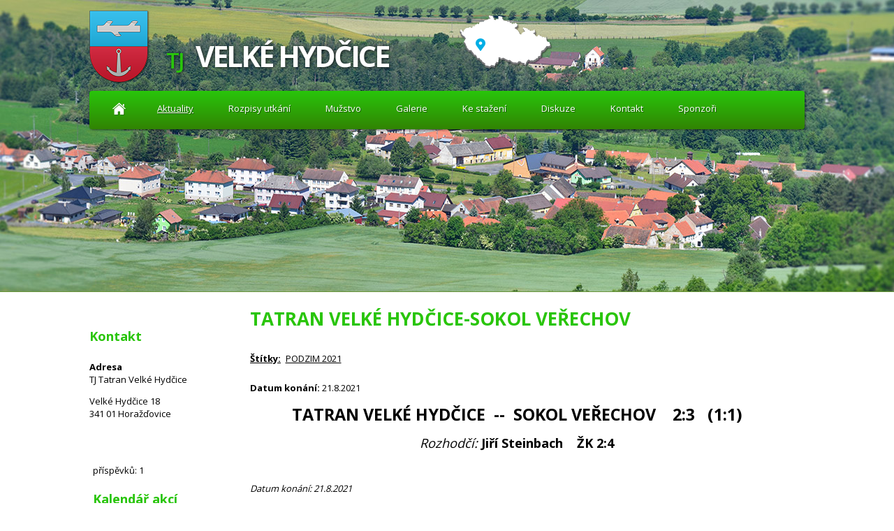

--- FILE ---
content_type: text/html; charset=utf-8
request_url: http://tj.velkehydcice.cz/?id=571221&action=detail
body_size: 9347
content:
<!DOCTYPE html>
<html lang="cs" data-lang-system="cs">
	<head>



		<!--[if IE]><meta http-equiv="X-UA-Compatible" content="IE=EDGE"><![endif]-->
			<meta http-equiv="content-type" content="text/html; charset=utf-8" />
			<meta name="robots" content="index,follow" />
			<meta name="author" content="Antee s.r.o." />
			<meta name="description" content="TATRAN VELKÉ HYDČICE  --  SOKOL VEŘECHOV    2:3   (1:1)
Rozhodčí: Jiří Steinbach    ŽK 2:4
 
Datum konání: 21.8.2021
 
Ve čtrtém kole došlo na tradiční velké &quot;derby&quot; s Veřechovem. Bohužel s úspěšným koncem pro hosty, kteří si nakonec odvezli výhru 2:3.
 
Do domácí do brány musel nastoupit ve svých 52 letech Václav Švec a zachytal skvěle!!!  Sice mu hosté vstřelili tři branky, ale další šance hostů dokázal skvěle vychytat. Patří mu velké uznání a hlavně velké díky za to, že do toho &quot;šel&quot;.
 
Poločas skončil smírně 1:1, když se na hosty trefil Jakub Boček a za domácí srovnal svojí první brankou v sezóně, krásnou střelou k tyči Radek Potužák.
Ve druhém poločase se čekalo až do 70. minuty kdy šli domácí do vedení, když pěknou přihrávku využil tradiční střelec Jaromír Hlaváč. Pak už se trefovali jen hosté. V 75. minutě Jan Žlíska a v 85. minutě Josef Hodánek. U této branky byl mávaný offside, ale hlavní rozhodčí na to vůbec nereagoval a neregulérní branku bohužel uznal. Bohužel velká kaňka na tomto, jinak férově vedeném zápase.
 
Sestava: Václav Švec, Pavel Veringer, Martin Kropáček (K), Jiří Vichr, Pavel Svoboda, Ladislav Kropáček, Zdeněk Prokopec, Milan Kapusta, Josef Podzimek, Zbyněk Zelwený, Radek Potužák, Jaromír Hlaváč, Jiří Sova, Josef Melka, Lukáš Valovič, Jakub Vystrčil
 " />
<title>TATRAN VELKÉ HYDČICE-SOKOL VEŘECHOV | TJ Velké Hydčice</title>

		<link rel="stylesheet" type="text/css" href="https://cdn.antee.cz/jqueryui/1.8.20/css/smoothness/jquery-ui-1.8.20.custom.css?v=2" integrity="sha384-969tZdZyQm28oZBJc3HnOkX55bRgehf7P93uV7yHLjvpg/EMn7cdRjNDiJ3kYzs4" crossorigin="anonymous" />
		<link rel="stylesheet" type="text/css" href="/style.php?nid=RVFRUUk=&amp;ver=1768399196" />
		<link rel="stylesheet" type="text/css" href="/css/libs.css?ver=1768399900" />

		<script src="/js/jquery/jquery-3.0.0.min.js" ></script>
		<script src="/js/jquery/jquery-migrate-3.1.0.min.js" ></script>
		<script src="/js/jquery/jquery-ui.min.js" ></script>
		<script src="/js/jquery/jquery.ui.touch-punch.min.js" ></script>
		<script src="/js/libs.min.js?ver=1768399900" ></script>
		<script src="/js/ipo.min.js?ver=1768399889" ></script>
			<script src="/js/locales/cs.js?ver=1768399196" ></script>

			<script src='https://www.google.com/recaptcha/api.js?hl=cs&render=explicit' ></script>

		<link href="/?action=atom" type="application/atom+xml" rel="alternate" title="Aktuality">
<link href="//fonts.googleapis.com/css?family=Open+Sans:400,600,700&amp;subset=latin,latin-ext" rel="stylesheet" type="text/css">
<script type="text/javascript">
$(document).ready(function(){
$('#frmfulltextForm-q').attr("placeholder", "Vyhledat v textu..");
});
</script>
	</head>

	<body id="page4371708" class="subpage4371708 subpage3875427"
			
			data-nid="13117"
			data-lid="CZ"
			data-oid="4371708"
			data-layout-pagewidth="764"
			
			data-slideshow-timer="3"
			 data-ipo-article-id="571221" data-ipo-article-tags="PODZIM 2021"
						
>



						<div id="ipocontainer">
			<div id="ipotopmenuwrapper">

				<div id="ipotopmenu">
<h4 class="hiddenMenu">Horní menu</h4>
<ul class="topmenulevel1"><li class="topmenuitem1 noborder" id="ipomenu3866132"><a href="#" class="nolink">Aktuality</a></li><li class="topmenuitem1 active" id="ipomenu4371708"><a href="/">Aktuality</a></li><li class="topmenuitem1" id="ipomenu3876984"><a href="#" class="nolink">Rozpisy utkání</a><ul class="topmenulevel2"><li class="topmenuitem2" id="ipomenu4651143"><a href="#" class="nolink">Sezóna 2014/2015</a><ul class="topmenulevel3"><li class="topmenuitem3" id="ipomenu4651144"><a href="/index.php?nid=13117&amp;lid=cs&amp;oid=4651144">Podzim 2014</a></li><li class="topmenuitem3" id="ipomenu4651146"><a href="/index.php?nid=13117&amp;lid=cs&amp;oid=4651146">Jaro 2015</a></li></ul></li><li class="topmenuitem2" id="ipomenu4651147"><a href="#" class="nolink">Sezóna 2015/2016</a><ul class="topmenulevel3"><li class="topmenuitem3" id="ipomenu4651148"><a href="/index.php?nid=13117&amp;lid=cs&amp;oid=4651148">Podzim 2015</a></li><li class="topmenuitem3" id="ipomenu4651167"><a href="/index.php?nid=13117&amp;lid=cs&amp;oid=4651167">Jaro 2016</a></li></ul></li><li class="topmenuitem2" id="ipomenu5163469"><a href="/index.php?nid=13117&amp;lid=cs&amp;oid=5163469">Sezóna 2016/2017</a><ul class="topmenulevel3"><li class="topmenuitem3" id="ipomenu5163470"><a href="/index.php?nid=13117&amp;lid=cs&amp;oid=5163470">Podzim 2016</a><ul class="topmenulevel4"><li class="topmenuitem4" id="ipomenu5469187"><a href="/index.php?nid=13117&amp;lid=cs&amp;oid=5469187">Tabulka Podzim 2016</a></li></ul></li><li class="topmenuitem3" id="ipomenu5469185"><a href="/index.php?nid=13117&amp;lid=cs&amp;oid=5469185">Jaro 2017</a><ul class="topmenulevel4"><li class="topmenuitem4" id="ipomenu5596357"><a href="/index.php?nid=13117&amp;lid=cs&amp;oid=5596357">Tabulka JARO 2017</a></li></ul></li></ul></li><li class="topmenuitem2" id="ipomenu5759984"><a href="/index.php?nid=13117&amp;lid=cs&amp;oid=5759984">Sezóna 2017/2018 </a><ul class="topmenulevel3"><li class="topmenuitem3" id="ipomenu5759985"><a href="/index.php?nid=13117&amp;lid=cs&amp;oid=5759985">Podzim 2017</a><ul class="topmenulevel4"><li class="topmenuitem4" id="ipomenu5759986"><a href="/index.php?nid=13117&amp;lid=cs&amp;oid=5759986">Tabulka podzim 2017</a></li></ul></li><li class="topmenuitem3" id="ipomenu6105112"><a href="/index.php?nid=13117&amp;lid=cs&amp;oid=6105112">Jaro 2018</a><ul class="topmenulevel4"><li class="topmenuitem4" id="ipomenu6105113"><a href="/index.php?nid=13117&amp;lid=cs&amp;oid=6105113">Tabulka JARO 2018</a></li></ul></li></ul></li><li class="topmenuitem2" id="ipomenu6401386"><a href="/index.php?nid=13117&amp;lid=cs&amp;oid=6401386">Sezóna 2018/2019</a><ul class="topmenulevel3"><li class="topmenuitem3" id="ipomenu6401387"><a href="/index.php?nid=13117&amp;lid=cs&amp;oid=6401387">Podzim 2018</a><ul class="topmenulevel4"><li class="topmenuitem4" id="ipomenu6401388"><a href="/index.php?nid=13117&amp;lid=cs&amp;oid=6401388">Tabulka PODZIM 2018</a></li></ul></li><li class="topmenuitem3" id="ipomenu6782538"><a href="/index.php?nid=13117&amp;lid=cs&amp;oid=6782538">Jaro 2019</a></li></ul></li><li class="topmenuitem2" id="ipomenu7055828"><a href="/index.php?nid=13117&amp;lid=cs&amp;oid=7055828">Sezona 2019/2020</a><ul class="topmenulevel3"><li class="topmenuitem3" id="ipomenu7055831"><a href="/index.php?nid=13117&amp;lid=cs&amp;oid=7055831">Podzim 2019</a><ul class="topmenulevel4"><li class="topmenuitem4" id="ipomenu7055833"><a href="/index.php?nid=13117&amp;lid=cs&amp;oid=7055833">Tabulka Podzim 2019</a></li></ul></li><li class="topmenuitem3" id="ipomenu7709584"><a href="/index.php?nid=13117&amp;lid=cs&amp;oid=7709584">Jaro 2020</a></li></ul></li><li class="topmenuitem2" id="ipomenu7709603"><a href="/index.php?nid=13117&amp;lid=cs&amp;oid=7709603">Sezóna 2020/2021</a><ul class="topmenulevel3"><li class="topmenuitem3" id="ipomenu7709605"><a href="/index.php?nid=13117&amp;lid=cs&amp;oid=7709605">Podzim 2020</a><ul class="topmenulevel4"><li class="topmenuitem4" id="ipomenu7709606"><a href="/index.php?nid=13117&amp;lid=cs&amp;oid=7709606">Tabulka 2020</a></li></ul></li></ul></li><li class="topmenuitem2" id="ipomenu8356324"><a href="/index.php?nid=13117&amp;lid=cs&amp;oid=8356324">Sezóna 2021/2022</a><ul class="topmenulevel3"><li class="topmenuitem3" id="ipomenu8356325"><a href="/index.php?nid=13117&amp;lid=cs&amp;oid=8356325">Podzim 2021</a><ul class="topmenulevel4"><li class="topmenuitem4" id="ipomenu8356336"><a href="/index.php?nid=13117&amp;lid=cs&amp;oid=8356336">Tabulka Podzim 2021</a></li></ul></li><li class="topmenuitem3" id="ipomenu8901892"><a href="/index.php?nid=13117&amp;lid=cs&amp;oid=8901892">Jaro 2022</a><ul class="topmenulevel4"><li class="topmenuitem4" id="ipomenu8901893"><a href="/index.php?nid=13117&amp;lid=cs&amp;oid=8901893">Tabulka Jaro 2022</a></li></ul></li></ul></li><li class="topmenuitem2" id="ipomenu9260436"><a href="/index.php?nid=13117&amp;lid=cs&amp;oid=9260436">Sezóna 2022/2023</a><ul class="topmenulevel3"><li class="topmenuitem3" id="ipomenu9260438"><a href="/index.php?nid=13117&amp;lid=cs&amp;oid=9260438">Podzim 2022</a><ul class="topmenulevel4"><li class="topmenuitem4" id="ipomenu9260536"><a href="/index.php?nid=13117&amp;lid=cs&amp;oid=9260536">Tabulka Podzim 2022</a></li></ul></li><li class="topmenuitem3" id="ipomenu9807724"><a href="/index.php?nid=13117&amp;lid=cs&amp;oid=9807724">Jaro 2023</a></li></ul></li><li class="topmenuitem2" id="ipomenu10205291"><a href="/index.php?nid=13117&amp;lid=cs&amp;oid=10205291">Sezóna 2023/2024</a><ul class="topmenulevel3"><li class="topmenuitem3" id="ipomenu10205292"><a href="/index.php?nid=13117&amp;lid=cs&amp;oid=10205292">Podzim 2023</a></li><li class="topmenuitem3" id="ipomenu10907533"><a href="/index.php?nid=13117&amp;lid=cs&amp;oid=10907533">Jaro 2024</a></li></ul></li><li class="topmenuitem2" id="ipomenu11330830"><a href="/index.php?nid=13117&amp;lid=cs&amp;oid=11330830">Sezóna 2024/2025</a><ul class="topmenulevel3"><li class="topmenuitem3" id="ipomenu11330831"><a href="/index.php?nid=13117&amp;lid=cs&amp;oid=11330831">Podzim 2024</a></li></ul></li></ul></li><li class="topmenuitem1" id="ipomenu4369155"><a href="#" class="nolink">Mužstvo</a><ul class="topmenulevel2"><li class="topmenuitem2" id="ipomenu4372428"><a href="/index.php?nid=13117&amp;lid=cs&amp;oid=4372428">"A" Tým</a></li><li class="topmenuitem2" id="ipomenu4372408"><a href="#" class="nolink">Tabulka střelců</a><ul class="topmenulevel3"><li class="topmenuitem3" id="ipomenu4651181"><a href="/index.php?nid=13117&amp;lid=cs&amp;oid=4651181">Sezóna 2014/2015</a></li><li class="topmenuitem3" id="ipomenu4651187"><a href="/index.php?nid=13117&amp;lid=cs&amp;oid=4651187">Sezóna 2015/2016</a></li><li class="topmenuitem3" id="ipomenu5163468"><a href="/index.php?nid=13117&amp;lid=cs&amp;oid=5163468">Sezóna 2016/2017</a></li><li class="topmenuitem3" id="ipomenu5759987"><a href="/index.php?nid=13117&amp;lid=cs&amp;oid=5759987">Sezóna 2017/2018</a></li><li class="topmenuitem3" id="ipomenu6401436"><a href="/index.php?nid=13117&amp;lid=cs&amp;oid=6401436">Sezóna 2018/2019</a></li><li class="topmenuitem3" id="ipomenu7086601"><a href="/index.php?nid=13117&amp;lid=cs&amp;oid=7086601">Sezóna 2019/2020</a></li><li class="topmenuitem3" id="ipomenu7731298"><a href="/index.php?nid=13117&amp;lid=cs&amp;oid=7731298">Sezóna 2020/2021</a></li><li class="topmenuitem3" id="ipomenu8356338"><a href="/index.php?nid=13117&amp;lid=cs&amp;oid=8356338">Sezóna 2021/2022</a></li><li class="topmenuitem3" id="ipomenu9245237"><a href="/index.php?nid=13117&amp;lid=cs&amp;oid=9245237">Sezóna 2022/2023</a></li><li class="topmenuitem3" id="ipomenu10205293"><a href="/index.php?nid=13117&amp;lid=cs&amp;oid=10205293">Sezóna 2023/2024</a></li><li class="topmenuitem3" id="ipomenu11330832"><a href="/index.php?nid=13117&amp;lid=cs&amp;oid=11330832">Sezóna 2024/2025</a></li></ul></li><li class="topmenuitem2" id="ipomenu5239704"><a href="/index.php?nid=13117&amp;lid=cs&amp;oid=5239704">Žluté a červené karty</a><ul class="topmenulevel3"><li class="topmenuitem3" id="ipomenu5239705"><a href="/index.php?nid=13117&amp;lid=cs&amp;oid=5239705">Sezóna 2016/2017</a></li><li class="topmenuitem3" id="ipomenu5759988"><a href="/index.php?nid=13117&amp;lid=cs&amp;oid=5759988">Sezóna 2017/2018</a></li><li class="topmenuitem3" id="ipomenu6401438"><a href="/index.php?nid=13117&amp;lid=cs&amp;oid=6401438">Sezóna 2018/2019</a></li><li class="topmenuitem3" id="ipomenu7086602"><a href="/index.php?nid=13117&amp;lid=cs&amp;oid=7086602">Sezóna 2019/2020</a></li><li class="topmenuitem3" id="ipomenu7731299"><a href="/index.php?nid=13117&amp;lid=cs&amp;oid=7731299">Sezóna 2020/2021</a></li><li class="topmenuitem3" id="ipomenu8356339"><a href="/index.php?nid=13117&amp;lid=cs&amp;oid=8356339">Sezóna 2021/2022</a></li><li class="topmenuitem3" id="ipomenu9245238"><a href="/index.php?nid=13117&amp;lid=cs&amp;oid=9245238">Sezóna 2022/2023</a></li><li class="topmenuitem3" id="ipomenu10205294"><a href="/index.php?nid=13117&amp;lid=cs&amp;oid=10205294">Sezóna 2023/2024</a></li><li class="topmenuitem3" id="ipomenu11330833"><a href="/index.php?nid=13117&amp;lid=cs&amp;oid=11330833">Sezóna 2024/2025</a></li></ul></li><li class="topmenuitem2" id="ipomenu5239707"><a href="/index.php?nid=13117&amp;lid=cs&amp;oid=5239707">Odehrané zápasy a minuty</a><ul class="topmenulevel3"><li class="topmenuitem3" id="ipomenu5239728"><a href="/index.php?nid=13117&amp;lid=cs&amp;oid=5239728">Sezóna 2016/2017</a></li><li class="topmenuitem3" id="ipomenu5759993"><a href="/index.php?nid=13117&amp;lid=cs&amp;oid=5759993">Sezóna 2017/2018</a></li><li class="topmenuitem3" id="ipomenu6401439"><a href="/index.php?nid=13117&amp;lid=cs&amp;oid=6401439">Sezóna 2018/2019</a></li></ul></li></ul></li><li class="topmenuitem1" id="ipomenu3876985"><a href="/index.php?nid=13117&amp;lid=cs&amp;oid=3876985">Galerie</a></li><li class="topmenuitem1" id="ipomenu3876987"><a href="/index.php?nid=13117&amp;lid=cs&amp;oid=3876987">Ke stažení</a></li><li class="topmenuitem1" id="ipomenu3876988"><a href="/index.php?nid=13117&amp;lid=cs&amp;oid=3876988">Diskuze</a></li><li class="topmenuitem1" id="ipomenu3876989"><a href="/index.php?nid=13117&amp;lid=cs&amp;oid=3876989">Kontakt</a></li><li class="topmenuitem1" id="ipomenu3876990"><a href="/index.php?nid=13117&amp;lid=cs&amp;oid=3876990">Sponzoři</a></li></ul>
					<div class="cleartop"></div>
				</div>
			</div>



			<div id="ipoheader">

				<a href="/" class="header-logo">
	<img src="/image.php?nid=13117&amp;oid=3875424&amp;width=1&amp;height=1" width="1" height="1">
</a>
<a class="znak" href="/index.php?nid=13117&amp;lid=cs&amp;oid=3866132">
	<img src="/image.php?nid=13117&amp;oid=3878068" alt="Znak Velké Hydčice">
	<span class="znak1">TJ</span>
	<span class="znak2">Velké Hydčice</span>
</a>

<img class="minimapa" src="/image.php?nid=13117&amp;oid=3878069" alt="minimapa">			</div>

			<div id="ipomain">
				
				<div id="ipomainframe">
					<div id="ipopage">
						<div class="ipopagetext">
							<div class="blog view-detail">
								
								<h1>TATRAN VELKÉ HYDČICE-SOKOL VEŘECHOV</h1>

<div id="snippet--flash"></div>
								
																	

<hr class="cleaner">


		<div class="tags table-row auto type-tags">
		<a class="box-by-content" href="/?id=571221&amp;action=detail&amp;do=tagsRenderer-clearFilter" title="Ukázat vše">Štítky:</a>
		<ul>

			<li><a href="/?tagsRenderer-tag=PODZIM+2021&amp;id=571221&amp;action=detail&amp;do=tagsRenderer-filterTag" title="Filtrovat podle PODZIM 2021">PODZIM 2021</a></li>
		</ul>
	</div>
	

<hr class="cleaner">

<div class="article">
			<div class="dates table-row auto">
			<span class="box-by-content">Datum konání:</span>
			<div class="type-datepicker">21.8.2021</div>
		</div>
			

	<div class="paragraph text clearfix">
<p style="text-align: center;"><strong><span class="huge-text">TATRAN VELKÉ HYDČICE  --  SOKOL VEŘECHOV    2:3   (1:1)</span></strong></p>
<p style="text-align: center;"><em><span class="bigger-text">Rozhodčí: </span></em><span class="bigger-text"><strong>Jiří Steinbach    ŽK 2:4</strong></span><span class="bigger-text"></span></p>
<p style="text-align: left;"> </p>
<p style="text-align: left;"><em><span class="normal-text">Datum konání: 21.8.2021</span></em></p>
<p style="text-align: left;"> </p>
<p style="text-align: left;"><em><span class="normal-text">Ve čtrtém kole došlo na tradiční velké "derby" s Veřechovem. Bohužel s úspěšným koncem pro hosty, kteří si nakonec odvezli výhru 2:3.</span></em></p>
<p style="text-align: left;"> </p>
<p style="text-align: left;"><em><span class="normal-text">Do domácí do brány musel nastoupit ve svých 52 letech Václav Švec a zachytal skvěle!!!  Sice mu hosté vstřelili tři branky, ale další šance hostů dokázal skvěle vychytat. Patří mu velké uznání a hlavně velké díky za to, že do toho "šel".</span></em></p>
<p style="text-align: left;"> </p>
<p style="text-align: left;"><em><span class="normal-text">Poločas skončil smírně 1:1, když se na hosty trefil Jakub Boček a za domácí srovnal svojí první brankou v sezóně, krásnou střelou k tyči Radek Potužák.</span></em></p>
<p style="text-align: left;"><em><span class="normal-text">Ve druhém poločase se čekalo až do 70. minuty kdy šli domácí do vedení, když pěknou přihrávku využil tradiční střelec Jaromír Hlaváč. Pak už se trefovali jen hosté. V 75. minutě Jan Žlíska a v 85. minutě Josef Hodánek. U této branky byl mávaný offside, ale hlavní rozhodčí na to vůbec nereagoval a neregulérní branku bohužel uznal. Bohužel velká kaňka na tomto, jinak férově vedeném zápase.</span></em></p>
<p style="text-align: left;"> </p>
<p style="text-align: left;"><strong><em><span class="normal-text">Sestava: Václav Švec, Pavel Veringer, Martin Kropáček (K), Jiří Vichr, Pavel Svoboda, Ladislav Kropáček, Zdeněk Prokopec, Milan Kapusta, Josef Podzimek, Zbyněk Zelwený, Radek Potužák, Jaromír Hlaváč, Jiří Sova, Josef Melka, Lukáš Valovič, Jakub Vystrčil</span></em></strong></p>
<p style="text-align: left;"> </p>	</div>
		
<div id="snippet--images"><div class="images clearfix">

	</div>
</div>


<div id="snippet--uploader"></div>			<div class="article-footer">
							<div id="snippet-assessment-assessment576842"><div class="ratings">
	<div class="ratings-item">
		<a class="like ajax" href="/?assessment-id=576842&amp;assessment-value=1&amp;id=571221&amp;action=detail&amp;do=assessment-assess" title="líbí se mi" rel="nofollow"><i class="fa fa-thumbs-up"></i></a>
		<span title="0 lidem se toto líbí">0</span>
	</div>
	<div class="ratings-item">
		<a class="dislike ajax" href="/?assessment-id=576842&amp;assessment-value=0&amp;id=571221&amp;action=detail&amp;do=assessment-assess" title="nelíbí se mi" rel="nofollow"><i class="fa fa-thumbs-down"></i></a>
		<span title="0 lidem se toto nelíbí">0</span>
	</div>
</div>
</div>						<div class="published"><span>Publikováno:</span> 26. 8. 2021 16:42</div>

						<div class="author table-row auto">
				<div class="box-by-content author-label">Autor:</div>
				<div class="box-by-content type-shorttext">Ladislav Pasker</div>
			</div>
					</div>
	
</div>

<hr class="cleaner">
<div class="content-paginator clearfix">
	<span class="linkprev">
		<a href="/?id=574613&amp;action=detail">

			<span class="linkprev-chevron">
				<i class="fa fa-angle-left"></i>
			</span>
			<span class="linkprev-text">
				<span class="linkprev-title">FK BUDĚTICE 2012…</span>
				<span class="linkprev-date">Datum konání: 28. 8. 2021 </span>
			</span>
		</a>
	</span>
	<span class="linkback">
		<a href='/'>
			<span class="linkback-chevron">
				<i class="fa fa-undo"></i>
			</span>
			<span class="linkback-text">
				<span>Zpět na přehled</span>
			</span>
		</a>
	</span>
	<span class="linknext">
		<a href="/?id=571210&amp;action=detail">

			<span class="linknext-chevron">
				<i class="fa fa-angle-right"></i>
			</span>
			<span class="linknext-text">
				<span class="linknext-title">TJ SVATOBOR HRÁDEK…</span>
				<span class="linknext-date">Datum konání: 15. 8. 2021 </span>
			</span>
		</a>
	</span>
</div>

	<h2 id="discussion">Komentáře</h2>
		
	<hr class="cleaner">
			<p>Žádné komentáře doposud nebyly přidány.</p>
	

	<div class="add-comment">

		<h2>Přidat komentář</h2>
<form action="/?id=571221&amp;action=detail&amp;do=discussion-addComment-submit&amp;action=detail&amp;id=571221" method="post" id="frm-discussion-addComment" data-validate>
<div class="form-horizontal">
<div class="form-item" id="frmaddComment-title-pair"><div class="form-item-label"><label class="required" for="frmaddComment-title">Název<span class="meta"> - povinné</span></label></div><div class="form-item-field"><input type="text" maxlength="45" name="title" id="frmaddComment-title" value=""> </div></div><div class="form-item" id="frmaddComment-name-pair"><div class="form-item-label"><label class="required" for="frmaddComment-name">Jméno<span class="meta"> - povinné</span></label></div><div class="form-item-field"><input type="text" name="name" id="frmaddComment-name" value=""> </div></div><div class="form-item" id="frmaddComment-email-pair"><div class="form-item-label"><label for="frmaddComment-email">Email<span class="meta"> - povinné, nebude zveřejněno</span></label></div><div class="form-item-field"><input type="email" name="email" id="frmaddComment-email" value=""> </div></div><div class="form-item" id="frmaddComment-text-pair"><div class="form-item-label"><label class="required" for="frmaddComment-text">Text<span class="meta"> - povinné</span></label></div><div class="form-item-field"><textarea cols="40" rows="10" name="text" id="frmaddComment-text"></textarea> </div></div><div class="form-item approval"> Vámi zadané osobní údaje budeme zpracovávat za účelem odpovědi. Bližší informace naleznete v <a target='_blank' href='/?type=registry&action=personalDataProcessing'>zásadách zpracování osobních údajů</a></div><div class="form-item recaptcha"><div class="form-item-label"><label for="frmaddComment-antispam">Prosím potvrďte<span class="meta"> - povinné</span></label></div><div data-sitekey="6Ld5hYkUAAAAAFHoB0rCpuV8oevVjvOmsVeb0lWR" class="g-recaptcha form-item-field"></div></div><div class="form-item buttons"><div class="form-item-label"></div><div class="form-item-field"><input type="submit" class="action-button" name="insert" id="frmaddComment-insert" value="Vložit"> </div></div></div>
<div style="display: none;"><label class="required" for="frmaddComment-www">Nechte prosím toto pole prázdné, používá se pro ochranu proti spamu.<span class="meta"> - povinné</span></label><input type="text" name="www" id="frmaddComment-www" value=""> </div><div><input type="hidden" name="timestamp" id="frmaddComment-timestamp" value="1769260726"><input type="hidden" name="replyId" id="frmaddComment-replyId" value=""></div></form>

<!-- Nette Form validator -->

<script >
	/* <![CDATA[ */

	var nette = nette || { };

	nette.getValue = function(elem) {
		if (!elem) {
			return void 0;
		}

		if (!elem.nodeName) { // radio
			for (var i = 0, len = elem.length; i < len; i++) {
				if (elem[i].checked) {
					return elem[i].value;
				}
			}
			return null;
		}

		if (elem.nodeName.toLowerCase() === 'select') {
			var index = elem.selectedIndex, options = elem.options;

			if (index < 0) {
				return null;

			} else if (elem.type === 'select-one') {
				return options[index].value;
			}

			for (var i = 0, values = [], len = options.length; i < len; i++) {
				if (options[i].selected) {
					values.push(options[i].value);
				}
			}
			return values;
		}

		if (elem.type === 'checkbox') {
			return elem.checked;
		}

		return elem.value.replace(/^\s+|\s+$/g, '');
	}


	nette.getFormValidators = function(form) {
		var id = form.getAttributeNode('id').nodeValue;
		return this.forms[id] ? this.forms[id].validators : [];
	}


	nette.validateControl = function(control) {
		var validator = this.getFormValidators(control.form)[control.name];
		return validator ? validator(control) : null;
	}


	nette.validateForm = function(sender) {
		var form = sender.form || sender;
		var validators = this.getFormValidators(form);
		for (var name in validators) {
			var error = validators[name](sender);
			if (error) {
				if (form[name].focus) {
					form[name].focus();
				}
				alert(error);
				return false;
			}
		}
		return true;
	}


	nette.toggle = function(id, visible) {
		var elem = document.getElementById(id);
		if (elem) {
			elem.style.display = visible ? "" : "none";
		}
	}

	/* ]]> */
</script>

<script >
	/* <![CDATA[ */

	nette.forms = nette.forms || { };

	nette.forms["frm-discussion-addComment"] = {
		validators: {
			"www": function(sender) {
		var res, val, form = sender.form || sender;
					val = nette.getValue(form["www"]); res = val!='' && val!="";
			if (res) return "Nechte pros\u00edm toto pole pr\u00e1zdn\u00e9, pou\u017e\u00edv\u00e1 se pro ochranu proti spamu.";
	},
		"title": function(sender) {
		var res, val, form = sender.form || sender;
					val = nette.getValue(form["title"]); res = val!='' && val!="";
			if (!res) return "Zadejte n\u00e1zev, pros\u00edm.";
			res = (val = nette.getValue(form["title"])).length<=45;
			if (!res) return "N\u00e1zev m\u016f\u017ee obsahovat maxim\u00e1ln\u011b 45 znak\u016f.";
	},
		"name": function(sender) {
		var res, val, form = sender.form || sender;
					val = nette.getValue(form["name"]); res = val!='' && val!="";
			if (!res) return "Zadejte, pros\u00edm, jm\u00e9no.";
			val = nette.getValue(form["name"]); res = val!='' && val!="";
			if (res) {
				res = (val = nette.getValue(form["name"])).length<=45;
				if (!res) return "Jm\u00e9no m\u016f\u017ee obsahovat maxim\u00e1ln\u011b 45 znak\u016f.";
			}
	},
		"email": function(sender) {
		var res, val, form = sender.form || sender;
					res = /^[^@\s]+@[^@\s]+\.[a-z]{2,10}$/i.test(val = nette.getValue(form["email"]));
			if (!res) return "Zadejte e-mail, pros\u00edm.";
	},
		"text": function(sender) {
		var res, val, form = sender.form || sender;
					val = nette.getValue(form["text"]); res = val!='' && val!="";
			if (!res) return "Vypl\u0148te text, pros\u00edm.";
	}
		},

	toggle: function(sender) {
		var visible, res, form = sender.form || sender;
			}
	}


	
	/* ]]> */
</script>

<script >
	var form = document.querySelector('#' + "frm-discussion-addComment" + '[data-validate]');
	if (form) {
		if (form.dataset.validate.length > 0) {
			var triggers = form.dataset.validate.split(" ");
			var allTriggersExist = true;
			for (var i = 0; i < triggers.length; i++) {
				var submit = form.querySelector('#' + triggers[i]);
				if (!submit) {
					allTriggersExist = false;
				}
				break;
			}
			if (allTriggersExist) {
				for (var i = 0; i < triggers.length; i++) {
					var submit = form.querySelector('#' + triggers[i]);
					if (submit) {
						submit.addEventListener('click', function (ev) {
							if (!nette.validateForm(ev.target)) {
								ev.preventDefault();
							}
						})
					}
				}
			} else {
				form.addEventListener('submit', function(ev) {
					if (!nette.validateForm(ev.target)) {
						ev.preventDefault();
					}
				})
			}
		} else {
			form.addEventListener('submit', function(ev) {
				if (!nette.validateForm(ev.target)) {
					ev.preventDefault();
				}
			})
		}
	}
</script>
<!-- /Nette Form validator -->
	</div>
															</div>
						</div>
					</div>


										<div id="ipoleftblock">
												<div id="ipomenu">
<h4 class="hiddenMenu">Menu</h4>
<ul id="iposubmenu3866131"><li id="ipomenu5237925"><a href="/index.php?nid=13117&amp;lid=cs&amp;oid=5237925"></a></li></ul>
							<div class="hrclear"></div>
														<div class="hrclear"></div>
						</div>
						
						<div id="ipoleftblockin">
							<div class="ipolefttext">
								<div class="column-message">
	<div class="paragraph">
					
			</div>
</div>
<div>
	<h4>Kontakt</h4><br>
	<strong>Adresa</strong>
	<br>TJ Tatran Velké Hydčice
	<p>Velké Hydčice 18<br>
		341 01 Horažďovice<br>
	</p></div><div class="column-message">
	<div class="paragraph">
					
			</div>
</div>
<div class="discussion-column-box" id="discussion-column-box-3876988">
	<h4 class="newsheader"><a href="/index.php?nid=13117&amp;lid=cs&amp;oid=3876988" class="newsheaderref">Diskuze</a></h4>
	<div class="newsbody">
		příspěvků: 1
	</div>
</div>
<div class="data-aggregator-calendar" id="data-aggregator-calendar-4371778">
	<h4 class="newsheader">Kalendář akcí</h4>
	<div class="newsbody">
<div id="snippet-leftColumn-dataAggregatorCalendar-4371778-cal"><div class="blog-cal ui-datepicker-inline ui-datepicker ui-widget ui-widget-content ui-helper-clearfix ui-corner-all">
	<div class="ui-datepicker-header ui-widget-header ui-helper-clearfix ui-corner-all">
		<a class="ui-datepicker-prev ui-corner-all ajax" href="/?leftColumn-dataAggregatorCalendar-4371778-date=202512&amp;id=571221&amp;action=detail&amp;do=leftColumn-dataAggregatorCalendar-4371778-reload" title="Předchozí měsíc">
			<span class="ui-icon ui-icon-circle-triangle-w">Předchozí</span>
		</a>
		<a class="ui-datepicker-next ui-corner-all ajax" href="/?leftColumn-dataAggregatorCalendar-4371778-date=202602&amp;id=571221&amp;action=detail&amp;do=leftColumn-dataAggregatorCalendar-4371778-reload" title="Následující měsíc">
			<span class="ui-icon ui-icon-circle-triangle-e">Následující</span>
		</a>
		<div class="ui-datepicker-title">Leden 2026</div>
	</div>
	<table class="ui-datepicker-calendar">
		<thead>
			<tr>
				<th title="Pondělí">Po</th>
				<th title="Úterý">Út</th>
				<th title="Středa">St</th>
				<th title="Čtvrtek">Čt</th>
				<th title="Pátek">Pá</th>
				<th title="Sobota">So</th>
				<th title="Neděle">Ne</th>
			</tr>

		</thead>
		<tbody>
			<tr>

				<td>

						<span class="tooltip ui-state-default ui-datepicker-other-month">29</span>
				</td>
				<td>

						<span class="tooltip ui-state-default ui-datepicker-other-month">30</span>
				</td>
				<td>

						<span class="tooltip ui-state-default ui-datepicker-other-month">31</span>
				</td>
				<td>

						<span class="tooltip ui-state-default day-off holiday" title="Nový rok">1</span>
				</td>
				<td>

						<span class="tooltip ui-state-default">2</span>
				</td>
				<td>

						<span class="tooltip ui-state-default saturday day-off">3</span>
				</td>
				<td>

						<span class="tooltip ui-state-default sunday day-off">4</span>
				</td>
			</tr>
			<tr>

				<td>

						<span class="tooltip ui-state-default">5</span>
				</td>
				<td>

						<span class="tooltip ui-state-default">6</span>
				</td>
				<td>

						<span class="tooltip ui-state-default">7</span>
				</td>
				<td>

						<span class="tooltip ui-state-default">8</span>
				</td>
				<td>

						<span class="tooltip ui-state-default">9</span>
				</td>
				<td>

						<span class="tooltip ui-state-default saturday day-off">10</span>
				</td>
				<td>

						<span class="tooltip ui-state-default sunday day-off">11</span>
				</td>
			</tr>
			<tr>

				<td>

						<span class="tooltip ui-state-default">12</span>
				</td>
				<td>

						<span class="tooltip ui-state-default">13</span>
				</td>
				<td>

						<span class="tooltip ui-state-default">14</span>
				</td>
				<td>

						<span class="tooltip ui-state-default">15</span>
				</td>
				<td>

						<span class="tooltip ui-state-default">16</span>
				</td>
				<td>

						<span class="tooltip ui-state-default saturday day-off">17</span>
				</td>
				<td>

						<span class="tooltip ui-state-default sunday day-off">18</span>
				</td>
			</tr>
			<tr>

				<td>

						<span class="tooltip ui-state-default">19</span>
				</td>
				<td>

						<span class="tooltip ui-state-default">20</span>
				</td>
				<td>

						<span class="tooltip ui-state-default">21</span>
				</td>
				<td>

						<span class="tooltip ui-state-default">22</span>
				</td>
				<td>

						<span class="tooltip ui-state-default">23</span>
				</td>
				<td>

						<span class="tooltip ui-state-default saturday day-off ui-state-highlight ui-state-active">24</span>
				</td>
				<td>

						<span class="tooltip ui-state-default sunday day-off">25</span>
				</td>
			</tr>
			<tr>

				<td>

						<span class="tooltip ui-state-default">26</span>
				</td>
				<td>

						<span class="tooltip ui-state-default">27</span>
				</td>
				<td>

						<span class="tooltip ui-state-default">28</span>
				</td>
				<td>

						<span class="tooltip ui-state-default">29</span>
				</td>
				<td>

						<span class="tooltip ui-state-default">30</span>
				</td>
				<td>

						<span class="tooltip ui-state-default saturday day-off">31</span>
				</td>
				<td>

						<span class="tooltip ui-state-default sunday day-off ui-datepicker-other-month">1</span>
				</td>
			</tr>
		</tbody>
	</table>
</div>
</div>	</div>
</div>
							</div>
						</div>
					</div>
					

					

					<div class="hrclear"></div>
					<div id="ipocopyright">
<div class="copyright">
	© 2026 TJ Velké Hydčice, <a href="mailto:webmaster@tj.velkehydcice.cz">Kontaktovat webmastera</a>, <span id="links"><a href="/index.php?nid=13117&amp;lid=cs&amp;oid=3866133">Prohlášení o přístupnosti</a></span><br>ANTEE s.r.o. - <a href="https://www.antee.cz" rel="nofollow">Tvorba webových stránek</a>, Redakční systém IPO
</div>
					</div>
					<div id="ipostatistics">
					</div>

					<div id="ipofooter">
						<img src="/image.php?nid=13117&amp;oid=3875424&amp;width=1&amp;height=1" width="1" height="1">

					</div>
				</div>
			</div>
		</div>
	</body>
</html>


--- FILE ---
content_type: text/html; charset=utf-8
request_url: https://www.google.com/recaptcha/api2/anchor?ar=1&k=6Ld5hYkUAAAAAFHoB0rCpuV8oevVjvOmsVeb0lWR&co=aHR0cDovL3RqLnZlbGtlaHlkY2ljZS5jejo4MA..&hl=cs&v=PoyoqOPhxBO7pBk68S4YbpHZ&size=normal&anchor-ms=20000&execute-ms=30000&cb=t2obyy94rfd4
body_size: 49724
content:
<!DOCTYPE HTML><html dir="ltr" lang="cs"><head><meta http-equiv="Content-Type" content="text/html; charset=UTF-8">
<meta http-equiv="X-UA-Compatible" content="IE=edge">
<title>reCAPTCHA</title>
<style type="text/css">
/* cyrillic-ext */
@font-face {
  font-family: 'Roboto';
  font-style: normal;
  font-weight: 400;
  font-stretch: 100%;
  src: url(//fonts.gstatic.com/s/roboto/v48/KFO7CnqEu92Fr1ME7kSn66aGLdTylUAMa3GUBHMdazTgWw.woff2) format('woff2');
  unicode-range: U+0460-052F, U+1C80-1C8A, U+20B4, U+2DE0-2DFF, U+A640-A69F, U+FE2E-FE2F;
}
/* cyrillic */
@font-face {
  font-family: 'Roboto';
  font-style: normal;
  font-weight: 400;
  font-stretch: 100%;
  src: url(//fonts.gstatic.com/s/roboto/v48/KFO7CnqEu92Fr1ME7kSn66aGLdTylUAMa3iUBHMdazTgWw.woff2) format('woff2');
  unicode-range: U+0301, U+0400-045F, U+0490-0491, U+04B0-04B1, U+2116;
}
/* greek-ext */
@font-face {
  font-family: 'Roboto';
  font-style: normal;
  font-weight: 400;
  font-stretch: 100%;
  src: url(//fonts.gstatic.com/s/roboto/v48/KFO7CnqEu92Fr1ME7kSn66aGLdTylUAMa3CUBHMdazTgWw.woff2) format('woff2');
  unicode-range: U+1F00-1FFF;
}
/* greek */
@font-face {
  font-family: 'Roboto';
  font-style: normal;
  font-weight: 400;
  font-stretch: 100%;
  src: url(//fonts.gstatic.com/s/roboto/v48/KFO7CnqEu92Fr1ME7kSn66aGLdTylUAMa3-UBHMdazTgWw.woff2) format('woff2');
  unicode-range: U+0370-0377, U+037A-037F, U+0384-038A, U+038C, U+038E-03A1, U+03A3-03FF;
}
/* math */
@font-face {
  font-family: 'Roboto';
  font-style: normal;
  font-weight: 400;
  font-stretch: 100%;
  src: url(//fonts.gstatic.com/s/roboto/v48/KFO7CnqEu92Fr1ME7kSn66aGLdTylUAMawCUBHMdazTgWw.woff2) format('woff2');
  unicode-range: U+0302-0303, U+0305, U+0307-0308, U+0310, U+0312, U+0315, U+031A, U+0326-0327, U+032C, U+032F-0330, U+0332-0333, U+0338, U+033A, U+0346, U+034D, U+0391-03A1, U+03A3-03A9, U+03B1-03C9, U+03D1, U+03D5-03D6, U+03F0-03F1, U+03F4-03F5, U+2016-2017, U+2034-2038, U+203C, U+2040, U+2043, U+2047, U+2050, U+2057, U+205F, U+2070-2071, U+2074-208E, U+2090-209C, U+20D0-20DC, U+20E1, U+20E5-20EF, U+2100-2112, U+2114-2115, U+2117-2121, U+2123-214F, U+2190, U+2192, U+2194-21AE, U+21B0-21E5, U+21F1-21F2, U+21F4-2211, U+2213-2214, U+2216-22FF, U+2308-230B, U+2310, U+2319, U+231C-2321, U+2336-237A, U+237C, U+2395, U+239B-23B7, U+23D0, U+23DC-23E1, U+2474-2475, U+25AF, U+25B3, U+25B7, U+25BD, U+25C1, U+25CA, U+25CC, U+25FB, U+266D-266F, U+27C0-27FF, U+2900-2AFF, U+2B0E-2B11, U+2B30-2B4C, U+2BFE, U+3030, U+FF5B, U+FF5D, U+1D400-1D7FF, U+1EE00-1EEFF;
}
/* symbols */
@font-face {
  font-family: 'Roboto';
  font-style: normal;
  font-weight: 400;
  font-stretch: 100%;
  src: url(//fonts.gstatic.com/s/roboto/v48/KFO7CnqEu92Fr1ME7kSn66aGLdTylUAMaxKUBHMdazTgWw.woff2) format('woff2');
  unicode-range: U+0001-000C, U+000E-001F, U+007F-009F, U+20DD-20E0, U+20E2-20E4, U+2150-218F, U+2190, U+2192, U+2194-2199, U+21AF, U+21E6-21F0, U+21F3, U+2218-2219, U+2299, U+22C4-22C6, U+2300-243F, U+2440-244A, U+2460-24FF, U+25A0-27BF, U+2800-28FF, U+2921-2922, U+2981, U+29BF, U+29EB, U+2B00-2BFF, U+4DC0-4DFF, U+FFF9-FFFB, U+10140-1018E, U+10190-1019C, U+101A0, U+101D0-101FD, U+102E0-102FB, U+10E60-10E7E, U+1D2C0-1D2D3, U+1D2E0-1D37F, U+1F000-1F0FF, U+1F100-1F1AD, U+1F1E6-1F1FF, U+1F30D-1F30F, U+1F315, U+1F31C, U+1F31E, U+1F320-1F32C, U+1F336, U+1F378, U+1F37D, U+1F382, U+1F393-1F39F, U+1F3A7-1F3A8, U+1F3AC-1F3AF, U+1F3C2, U+1F3C4-1F3C6, U+1F3CA-1F3CE, U+1F3D4-1F3E0, U+1F3ED, U+1F3F1-1F3F3, U+1F3F5-1F3F7, U+1F408, U+1F415, U+1F41F, U+1F426, U+1F43F, U+1F441-1F442, U+1F444, U+1F446-1F449, U+1F44C-1F44E, U+1F453, U+1F46A, U+1F47D, U+1F4A3, U+1F4B0, U+1F4B3, U+1F4B9, U+1F4BB, U+1F4BF, U+1F4C8-1F4CB, U+1F4D6, U+1F4DA, U+1F4DF, U+1F4E3-1F4E6, U+1F4EA-1F4ED, U+1F4F7, U+1F4F9-1F4FB, U+1F4FD-1F4FE, U+1F503, U+1F507-1F50B, U+1F50D, U+1F512-1F513, U+1F53E-1F54A, U+1F54F-1F5FA, U+1F610, U+1F650-1F67F, U+1F687, U+1F68D, U+1F691, U+1F694, U+1F698, U+1F6AD, U+1F6B2, U+1F6B9-1F6BA, U+1F6BC, U+1F6C6-1F6CF, U+1F6D3-1F6D7, U+1F6E0-1F6EA, U+1F6F0-1F6F3, U+1F6F7-1F6FC, U+1F700-1F7FF, U+1F800-1F80B, U+1F810-1F847, U+1F850-1F859, U+1F860-1F887, U+1F890-1F8AD, U+1F8B0-1F8BB, U+1F8C0-1F8C1, U+1F900-1F90B, U+1F93B, U+1F946, U+1F984, U+1F996, U+1F9E9, U+1FA00-1FA6F, U+1FA70-1FA7C, U+1FA80-1FA89, U+1FA8F-1FAC6, U+1FACE-1FADC, U+1FADF-1FAE9, U+1FAF0-1FAF8, U+1FB00-1FBFF;
}
/* vietnamese */
@font-face {
  font-family: 'Roboto';
  font-style: normal;
  font-weight: 400;
  font-stretch: 100%;
  src: url(//fonts.gstatic.com/s/roboto/v48/KFO7CnqEu92Fr1ME7kSn66aGLdTylUAMa3OUBHMdazTgWw.woff2) format('woff2');
  unicode-range: U+0102-0103, U+0110-0111, U+0128-0129, U+0168-0169, U+01A0-01A1, U+01AF-01B0, U+0300-0301, U+0303-0304, U+0308-0309, U+0323, U+0329, U+1EA0-1EF9, U+20AB;
}
/* latin-ext */
@font-face {
  font-family: 'Roboto';
  font-style: normal;
  font-weight: 400;
  font-stretch: 100%;
  src: url(//fonts.gstatic.com/s/roboto/v48/KFO7CnqEu92Fr1ME7kSn66aGLdTylUAMa3KUBHMdazTgWw.woff2) format('woff2');
  unicode-range: U+0100-02BA, U+02BD-02C5, U+02C7-02CC, U+02CE-02D7, U+02DD-02FF, U+0304, U+0308, U+0329, U+1D00-1DBF, U+1E00-1E9F, U+1EF2-1EFF, U+2020, U+20A0-20AB, U+20AD-20C0, U+2113, U+2C60-2C7F, U+A720-A7FF;
}
/* latin */
@font-face {
  font-family: 'Roboto';
  font-style: normal;
  font-weight: 400;
  font-stretch: 100%;
  src: url(//fonts.gstatic.com/s/roboto/v48/KFO7CnqEu92Fr1ME7kSn66aGLdTylUAMa3yUBHMdazQ.woff2) format('woff2');
  unicode-range: U+0000-00FF, U+0131, U+0152-0153, U+02BB-02BC, U+02C6, U+02DA, U+02DC, U+0304, U+0308, U+0329, U+2000-206F, U+20AC, U+2122, U+2191, U+2193, U+2212, U+2215, U+FEFF, U+FFFD;
}
/* cyrillic-ext */
@font-face {
  font-family: 'Roboto';
  font-style: normal;
  font-weight: 500;
  font-stretch: 100%;
  src: url(//fonts.gstatic.com/s/roboto/v48/KFO7CnqEu92Fr1ME7kSn66aGLdTylUAMa3GUBHMdazTgWw.woff2) format('woff2');
  unicode-range: U+0460-052F, U+1C80-1C8A, U+20B4, U+2DE0-2DFF, U+A640-A69F, U+FE2E-FE2F;
}
/* cyrillic */
@font-face {
  font-family: 'Roboto';
  font-style: normal;
  font-weight: 500;
  font-stretch: 100%;
  src: url(//fonts.gstatic.com/s/roboto/v48/KFO7CnqEu92Fr1ME7kSn66aGLdTylUAMa3iUBHMdazTgWw.woff2) format('woff2');
  unicode-range: U+0301, U+0400-045F, U+0490-0491, U+04B0-04B1, U+2116;
}
/* greek-ext */
@font-face {
  font-family: 'Roboto';
  font-style: normal;
  font-weight: 500;
  font-stretch: 100%;
  src: url(//fonts.gstatic.com/s/roboto/v48/KFO7CnqEu92Fr1ME7kSn66aGLdTylUAMa3CUBHMdazTgWw.woff2) format('woff2');
  unicode-range: U+1F00-1FFF;
}
/* greek */
@font-face {
  font-family: 'Roboto';
  font-style: normal;
  font-weight: 500;
  font-stretch: 100%;
  src: url(//fonts.gstatic.com/s/roboto/v48/KFO7CnqEu92Fr1ME7kSn66aGLdTylUAMa3-UBHMdazTgWw.woff2) format('woff2');
  unicode-range: U+0370-0377, U+037A-037F, U+0384-038A, U+038C, U+038E-03A1, U+03A3-03FF;
}
/* math */
@font-face {
  font-family: 'Roboto';
  font-style: normal;
  font-weight: 500;
  font-stretch: 100%;
  src: url(//fonts.gstatic.com/s/roboto/v48/KFO7CnqEu92Fr1ME7kSn66aGLdTylUAMawCUBHMdazTgWw.woff2) format('woff2');
  unicode-range: U+0302-0303, U+0305, U+0307-0308, U+0310, U+0312, U+0315, U+031A, U+0326-0327, U+032C, U+032F-0330, U+0332-0333, U+0338, U+033A, U+0346, U+034D, U+0391-03A1, U+03A3-03A9, U+03B1-03C9, U+03D1, U+03D5-03D6, U+03F0-03F1, U+03F4-03F5, U+2016-2017, U+2034-2038, U+203C, U+2040, U+2043, U+2047, U+2050, U+2057, U+205F, U+2070-2071, U+2074-208E, U+2090-209C, U+20D0-20DC, U+20E1, U+20E5-20EF, U+2100-2112, U+2114-2115, U+2117-2121, U+2123-214F, U+2190, U+2192, U+2194-21AE, U+21B0-21E5, U+21F1-21F2, U+21F4-2211, U+2213-2214, U+2216-22FF, U+2308-230B, U+2310, U+2319, U+231C-2321, U+2336-237A, U+237C, U+2395, U+239B-23B7, U+23D0, U+23DC-23E1, U+2474-2475, U+25AF, U+25B3, U+25B7, U+25BD, U+25C1, U+25CA, U+25CC, U+25FB, U+266D-266F, U+27C0-27FF, U+2900-2AFF, U+2B0E-2B11, U+2B30-2B4C, U+2BFE, U+3030, U+FF5B, U+FF5D, U+1D400-1D7FF, U+1EE00-1EEFF;
}
/* symbols */
@font-face {
  font-family: 'Roboto';
  font-style: normal;
  font-weight: 500;
  font-stretch: 100%;
  src: url(//fonts.gstatic.com/s/roboto/v48/KFO7CnqEu92Fr1ME7kSn66aGLdTylUAMaxKUBHMdazTgWw.woff2) format('woff2');
  unicode-range: U+0001-000C, U+000E-001F, U+007F-009F, U+20DD-20E0, U+20E2-20E4, U+2150-218F, U+2190, U+2192, U+2194-2199, U+21AF, U+21E6-21F0, U+21F3, U+2218-2219, U+2299, U+22C4-22C6, U+2300-243F, U+2440-244A, U+2460-24FF, U+25A0-27BF, U+2800-28FF, U+2921-2922, U+2981, U+29BF, U+29EB, U+2B00-2BFF, U+4DC0-4DFF, U+FFF9-FFFB, U+10140-1018E, U+10190-1019C, U+101A0, U+101D0-101FD, U+102E0-102FB, U+10E60-10E7E, U+1D2C0-1D2D3, U+1D2E0-1D37F, U+1F000-1F0FF, U+1F100-1F1AD, U+1F1E6-1F1FF, U+1F30D-1F30F, U+1F315, U+1F31C, U+1F31E, U+1F320-1F32C, U+1F336, U+1F378, U+1F37D, U+1F382, U+1F393-1F39F, U+1F3A7-1F3A8, U+1F3AC-1F3AF, U+1F3C2, U+1F3C4-1F3C6, U+1F3CA-1F3CE, U+1F3D4-1F3E0, U+1F3ED, U+1F3F1-1F3F3, U+1F3F5-1F3F7, U+1F408, U+1F415, U+1F41F, U+1F426, U+1F43F, U+1F441-1F442, U+1F444, U+1F446-1F449, U+1F44C-1F44E, U+1F453, U+1F46A, U+1F47D, U+1F4A3, U+1F4B0, U+1F4B3, U+1F4B9, U+1F4BB, U+1F4BF, U+1F4C8-1F4CB, U+1F4D6, U+1F4DA, U+1F4DF, U+1F4E3-1F4E6, U+1F4EA-1F4ED, U+1F4F7, U+1F4F9-1F4FB, U+1F4FD-1F4FE, U+1F503, U+1F507-1F50B, U+1F50D, U+1F512-1F513, U+1F53E-1F54A, U+1F54F-1F5FA, U+1F610, U+1F650-1F67F, U+1F687, U+1F68D, U+1F691, U+1F694, U+1F698, U+1F6AD, U+1F6B2, U+1F6B9-1F6BA, U+1F6BC, U+1F6C6-1F6CF, U+1F6D3-1F6D7, U+1F6E0-1F6EA, U+1F6F0-1F6F3, U+1F6F7-1F6FC, U+1F700-1F7FF, U+1F800-1F80B, U+1F810-1F847, U+1F850-1F859, U+1F860-1F887, U+1F890-1F8AD, U+1F8B0-1F8BB, U+1F8C0-1F8C1, U+1F900-1F90B, U+1F93B, U+1F946, U+1F984, U+1F996, U+1F9E9, U+1FA00-1FA6F, U+1FA70-1FA7C, U+1FA80-1FA89, U+1FA8F-1FAC6, U+1FACE-1FADC, U+1FADF-1FAE9, U+1FAF0-1FAF8, U+1FB00-1FBFF;
}
/* vietnamese */
@font-face {
  font-family: 'Roboto';
  font-style: normal;
  font-weight: 500;
  font-stretch: 100%;
  src: url(//fonts.gstatic.com/s/roboto/v48/KFO7CnqEu92Fr1ME7kSn66aGLdTylUAMa3OUBHMdazTgWw.woff2) format('woff2');
  unicode-range: U+0102-0103, U+0110-0111, U+0128-0129, U+0168-0169, U+01A0-01A1, U+01AF-01B0, U+0300-0301, U+0303-0304, U+0308-0309, U+0323, U+0329, U+1EA0-1EF9, U+20AB;
}
/* latin-ext */
@font-face {
  font-family: 'Roboto';
  font-style: normal;
  font-weight: 500;
  font-stretch: 100%;
  src: url(//fonts.gstatic.com/s/roboto/v48/KFO7CnqEu92Fr1ME7kSn66aGLdTylUAMa3KUBHMdazTgWw.woff2) format('woff2');
  unicode-range: U+0100-02BA, U+02BD-02C5, U+02C7-02CC, U+02CE-02D7, U+02DD-02FF, U+0304, U+0308, U+0329, U+1D00-1DBF, U+1E00-1E9F, U+1EF2-1EFF, U+2020, U+20A0-20AB, U+20AD-20C0, U+2113, U+2C60-2C7F, U+A720-A7FF;
}
/* latin */
@font-face {
  font-family: 'Roboto';
  font-style: normal;
  font-weight: 500;
  font-stretch: 100%;
  src: url(//fonts.gstatic.com/s/roboto/v48/KFO7CnqEu92Fr1ME7kSn66aGLdTylUAMa3yUBHMdazQ.woff2) format('woff2');
  unicode-range: U+0000-00FF, U+0131, U+0152-0153, U+02BB-02BC, U+02C6, U+02DA, U+02DC, U+0304, U+0308, U+0329, U+2000-206F, U+20AC, U+2122, U+2191, U+2193, U+2212, U+2215, U+FEFF, U+FFFD;
}
/* cyrillic-ext */
@font-face {
  font-family: 'Roboto';
  font-style: normal;
  font-weight: 900;
  font-stretch: 100%;
  src: url(//fonts.gstatic.com/s/roboto/v48/KFO7CnqEu92Fr1ME7kSn66aGLdTylUAMa3GUBHMdazTgWw.woff2) format('woff2');
  unicode-range: U+0460-052F, U+1C80-1C8A, U+20B4, U+2DE0-2DFF, U+A640-A69F, U+FE2E-FE2F;
}
/* cyrillic */
@font-face {
  font-family: 'Roboto';
  font-style: normal;
  font-weight: 900;
  font-stretch: 100%;
  src: url(//fonts.gstatic.com/s/roboto/v48/KFO7CnqEu92Fr1ME7kSn66aGLdTylUAMa3iUBHMdazTgWw.woff2) format('woff2');
  unicode-range: U+0301, U+0400-045F, U+0490-0491, U+04B0-04B1, U+2116;
}
/* greek-ext */
@font-face {
  font-family: 'Roboto';
  font-style: normal;
  font-weight: 900;
  font-stretch: 100%;
  src: url(//fonts.gstatic.com/s/roboto/v48/KFO7CnqEu92Fr1ME7kSn66aGLdTylUAMa3CUBHMdazTgWw.woff2) format('woff2');
  unicode-range: U+1F00-1FFF;
}
/* greek */
@font-face {
  font-family: 'Roboto';
  font-style: normal;
  font-weight: 900;
  font-stretch: 100%;
  src: url(//fonts.gstatic.com/s/roboto/v48/KFO7CnqEu92Fr1ME7kSn66aGLdTylUAMa3-UBHMdazTgWw.woff2) format('woff2');
  unicode-range: U+0370-0377, U+037A-037F, U+0384-038A, U+038C, U+038E-03A1, U+03A3-03FF;
}
/* math */
@font-face {
  font-family: 'Roboto';
  font-style: normal;
  font-weight: 900;
  font-stretch: 100%;
  src: url(//fonts.gstatic.com/s/roboto/v48/KFO7CnqEu92Fr1ME7kSn66aGLdTylUAMawCUBHMdazTgWw.woff2) format('woff2');
  unicode-range: U+0302-0303, U+0305, U+0307-0308, U+0310, U+0312, U+0315, U+031A, U+0326-0327, U+032C, U+032F-0330, U+0332-0333, U+0338, U+033A, U+0346, U+034D, U+0391-03A1, U+03A3-03A9, U+03B1-03C9, U+03D1, U+03D5-03D6, U+03F0-03F1, U+03F4-03F5, U+2016-2017, U+2034-2038, U+203C, U+2040, U+2043, U+2047, U+2050, U+2057, U+205F, U+2070-2071, U+2074-208E, U+2090-209C, U+20D0-20DC, U+20E1, U+20E5-20EF, U+2100-2112, U+2114-2115, U+2117-2121, U+2123-214F, U+2190, U+2192, U+2194-21AE, U+21B0-21E5, U+21F1-21F2, U+21F4-2211, U+2213-2214, U+2216-22FF, U+2308-230B, U+2310, U+2319, U+231C-2321, U+2336-237A, U+237C, U+2395, U+239B-23B7, U+23D0, U+23DC-23E1, U+2474-2475, U+25AF, U+25B3, U+25B7, U+25BD, U+25C1, U+25CA, U+25CC, U+25FB, U+266D-266F, U+27C0-27FF, U+2900-2AFF, U+2B0E-2B11, U+2B30-2B4C, U+2BFE, U+3030, U+FF5B, U+FF5D, U+1D400-1D7FF, U+1EE00-1EEFF;
}
/* symbols */
@font-face {
  font-family: 'Roboto';
  font-style: normal;
  font-weight: 900;
  font-stretch: 100%;
  src: url(//fonts.gstatic.com/s/roboto/v48/KFO7CnqEu92Fr1ME7kSn66aGLdTylUAMaxKUBHMdazTgWw.woff2) format('woff2');
  unicode-range: U+0001-000C, U+000E-001F, U+007F-009F, U+20DD-20E0, U+20E2-20E4, U+2150-218F, U+2190, U+2192, U+2194-2199, U+21AF, U+21E6-21F0, U+21F3, U+2218-2219, U+2299, U+22C4-22C6, U+2300-243F, U+2440-244A, U+2460-24FF, U+25A0-27BF, U+2800-28FF, U+2921-2922, U+2981, U+29BF, U+29EB, U+2B00-2BFF, U+4DC0-4DFF, U+FFF9-FFFB, U+10140-1018E, U+10190-1019C, U+101A0, U+101D0-101FD, U+102E0-102FB, U+10E60-10E7E, U+1D2C0-1D2D3, U+1D2E0-1D37F, U+1F000-1F0FF, U+1F100-1F1AD, U+1F1E6-1F1FF, U+1F30D-1F30F, U+1F315, U+1F31C, U+1F31E, U+1F320-1F32C, U+1F336, U+1F378, U+1F37D, U+1F382, U+1F393-1F39F, U+1F3A7-1F3A8, U+1F3AC-1F3AF, U+1F3C2, U+1F3C4-1F3C6, U+1F3CA-1F3CE, U+1F3D4-1F3E0, U+1F3ED, U+1F3F1-1F3F3, U+1F3F5-1F3F7, U+1F408, U+1F415, U+1F41F, U+1F426, U+1F43F, U+1F441-1F442, U+1F444, U+1F446-1F449, U+1F44C-1F44E, U+1F453, U+1F46A, U+1F47D, U+1F4A3, U+1F4B0, U+1F4B3, U+1F4B9, U+1F4BB, U+1F4BF, U+1F4C8-1F4CB, U+1F4D6, U+1F4DA, U+1F4DF, U+1F4E3-1F4E6, U+1F4EA-1F4ED, U+1F4F7, U+1F4F9-1F4FB, U+1F4FD-1F4FE, U+1F503, U+1F507-1F50B, U+1F50D, U+1F512-1F513, U+1F53E-1F54A, U+1F54F-1F5FA, U+1F610, U+1F650-1F67F, U+1F687, U+1F68D, U+1F691, U+1F694, U+1F698, U+1F6AD, U+1F6B2, U+1F6B9-1F6BA, U+1F6BC, U+1F6C6-1F6CF, U+1F6D3-1F6D7, U+1F6E0-1F6EA, U+1F6F0-1F6F3, U+1F6F7-1F6FC, U+1F700-1F7FF, U+1F800-1F80B, U+1F810-1F847, U+1F850-1F859, U+1F860-1F887, U+1F890-1F8AD, U+1F8B0-1F8BB, U+1F8C0-1F8C1, U+1F900-1F90B, U+1F93B, U+1F946, U+1F984, U+1F996, U+1F9E9, U+1FA00-1FA6F, U+1FA70-1FA7C, U+1FA80-1FA89, U+1FA8F-1FAC6, U+1FACE-1FADC, U+1FADF-1FAE9, U+1FAF0-1FAF8, U+1FB00-1FBFF;
}
/* vietnamese */
@font-face {
  font-family: 'Roboto';
  font-style: normal;
  font-weight: 900;
  font-stretch: 100%;
  src: url(//fonts.gstatic.com/s/roboto/v48/KFO7CnqEu92Fr1ME7kSn66aGLdTylUAMa3OUBHMdazTgWw.woff2) format('woff2');
  unicode-range: U+0102-0103, U+0110-0111, U+0128-0129, U+0168-0169, U+01A0-01A1, U+01AF-01B0, U+0300-0301, U+0303-0304, U+0308-0309, U+0323, U+0329, U+1EA0-1EF9, U+20AB;
}
/* latin-ext */
@font-face {
  font-family: 'Roboto';
  font-style: normal;
  font-weight: 900;
  font-stretch: 100%;
  src: url(//fonts.gstatic.com/s/roboto/v48/KFO7CnqEu92Fr1ME7kSn66aGLdTylUAMa3KUBHMdazTgWw.woff2) format('woff2');
  unicode-range: U+0100-02BA, U+02BD-02C5, U+02C7-02CC, U+02CE-02D7, U+02DD-02FF, U+0304, U+0308, U+0329, U+1D00-1DBF, U+1E00-1E9F, U+1EF2-1EFF, U+2020, U+20A0-20AB, U+20AD-20C0, U+2113, U+2C60-2C7F, U+A720-A7FF;
}
/* latin */
@font-face {
  font-family: 'Roboto';
  font-style: normal;
  font-weight: 900;
  font-stretch: 100%;
  src: url(//fonts.gstatic.com/s/roboto/v48/KFO7CnqEu92Fr1ME7kSn66aGLdTylUAMa3yUBHMdazQ.woff2) format('woff2');
  unicode-range: U+0000-00FF, U+0131, U+0152-0153, U+02BB-02BC, U+02C6, U+02DA, U+02DC, U+0304, U+0308, U+0329, U+2000-206F, U+20AC, U+2122, U+2191, U+2193, U+2212, U+2215, U+FEFF, U+FFFD;
}

</style>
<link rel="stylesheet" type="text/css" href="https://www.gstatic.com/recaptcha/releases/PoyoqOPhxBO7pBk68S4YbpHZ/styles__ltr.css">
<script nonce="QvsWzk_jtRNMWNINM6g5jQ" type="text/javascript">window['__recaptcha_api'] = 'https://www.google.com/recaptcha/api2/';</script>
<script type="text/javascript" src="https://www.gstatic.com/recaptcha/releases/PoyoqOPhxBO7pBk68S4YbpHZ/recaptcha__cs.js" nonce="QvsWzk_jtRNMWNINM6g5jQ">
      
    </script></head>
<body><div id="rc-anchor-alert" class="rc-anchor-alert"></div>
<input type="hidden" id="recaptcha-token" value="[base64]">
<script type="text/javascript" nonce="QvsWzk_jtRNMWNINM6g5jQ">
      recaptcha.anchor.Main.init("[\x22ainput\x22,[\x22bgdata\x22,\x22\x22,\[base64]/[base64]/[base64]/ZyhXLGgpOnEoW04sMjEsbF0sVywwKSxoKSxmYWxzZSxmYWxzZSl9Y2F0Y2goayl7RygzNTgsVyk/[base64]/[base64]/[base64]/[base64]/[base64]/[base64]/[base64]/bmV3IEJbT10oRFswXSk6dz09Mj9uZXcgQltPXShEWzBdLERbMV0pOnc9PTM/bmV3IEJbT10oRFswXSxEWzFdLERbMl0pOnc9PTQ/[base64]/[base64]/[base64]/[base64]/[base64]\\u003d\x22,\[base64]\x22,\x22w6RPw6PCllonOyQQOE41IFfCg8OdwpZPSmbDtcObLg7Cq25WwqHDvcKQwp7DhcKWVgJyFA9qP108dFjDq8O2PgQ/[base64]/[base64]/[base64]/DpQfDjMKYHQ9HAMKuwrE+TUg1w6UDHmY2TsOFLcODw4PDuMOBIToYFx8rAcK6w6h9wotOH23CtCQCw5rDkkQhwrQ8w4TCsEE/U1PClsO7w6hvAcOTwrLDu3LDr8OTwp7DvcOYbMOTw57CiWgZwrBhdsKYw4/[base64]/[base64]/DpDzCjgnCp8OfUcOVTsKTwoIQwoIuDsK7wosUT8KdwpkQw6/DkGTDhWp/RRrDpDJoV8KvwoLDv8OLcWzCgGFEwrwTw4sTwrXCsQ4geS7CoMOVw5RewpvDgcKswoRSY2o7wpbDosOtwo7DkcKswqYWZcKaw5fDssK2SsO6LMOgMjpJZ8Oqw7LClgsmwpHDuFQRwpBcwp3DkxwTdMKhG8OJZMKNfcKIw5AdC8KBIS/DgsKzacK9w6haeFPDtsOhw4fDnA/CslROTChXCVxzwonDn0XCqkrCr8O+ckjCsS/Dpm/CpxPCl8KCwpIMw5tFREUIwpnCg1Eow4LDtMO/[base64]/Dl2U2Pg7ChlJQK8OIwq8rAgIzRBjDrMK7N2xEwozDgCTDuMKaw549Bk3Dj8O+BF/DkBAjfsKbZm0yw6zDtmfDiMKjw6Rsw4wrMsOPfXbCn8KiwqVGe2XDr8KjRCvDtsK+dsOnwrTCgD8awqPCi256w4EoPMOGNWPCu0DDlwTCh8K0GMOqwpEdU8OoFMOJLMOJAcK6bGLCrDUOXsKJcsKGfysQwqDDgsOawqEXLcOKRFrDusO/w5rCgXcbScOewrFqwoAGw6zChVgyO8KfwpZEOMOOwroDeGFCw5/[base64]/UX/CgmrCk8OAwrzDucKQE33DjcKmw75/[base64]/YsKSwrB/wqfDjEUBwr/Cm8KkdcOVHMKJwoHCjcKBAMKywp1Dw7rDjMKSbDMDwpnCm3tOw79fKHF+wrfDqzPCt0fDpsONZS/CsMOnXHlDUiMXwo8OHh8LesOuXVNxMFE6IRtqIMOANcOwDcKyFMKfwpYOMsO0DsOGdRvDr8OcNgzCnRLDr8OQdMOedEBIHMK6c1PCr8KfXcKmw71lZcK+cmjCjiEsZcK2w63CrRfDnsO/EHVVWCfCvRgMw7ETUcOuwrfDozRzwpgBwrnDjRnCs2vCoVzDhsKhwoZMG8KmH8Khw456wp3Dvz3Dg8K+w7DDhcOUKMKxfMOIYDZzwrrDqT3CmBvCkABiwpoEw5bCmcO/wqxFEcKpAsOTw4XDkMO1cMOwwrzDn13Dr13DvAzChVQuw7p/[base64]/Dv8KVbyDDqEDDq2J9wqjDuMOFwr8+w6/CrsKeN8KGwqDCkMKewq53esOyw4TDhBvDuxjDsSXDuB7DvcOqT8KKwqLDg8KFwoHDjcOCw7vDh0LCi8OpfsO2XhrCo8OrFMKkw64rGl1+UMOjUcKGaRdXex3Cn8KDwqvCvsKpw5oqw6FfMS7DuyTDl2TCqMKuwrbChk9Kw6VlCmYuw7HDl2zDqwd9Xm/DthhTwovDjQXCuMKzwonDrTfCncOdw6l7wpANwrdcwr/DnMOJw4/CtQRpFSB6Yh40wrjDucO9w6rCoMK/w7vDj1zCqj8PQDt0KsKqL0DDrwxCw5PCucKlBcOGw554L8KIwo/Cm8KNwo8pw7/DisOjwqvDlcKBVcKtJinDnMKYw7DClmDDuG3DtMOowqfDtiIOwqA6w7UawqfCj8KjIBx+HlzDr8KADHPCl8Opw6bCm3k+w4HCj0rDkMKlwq7CnkfCoCtrBV4swoLDhG/Cok1ufMO/[base64]/CicKLfz/CqMOxHMOFwpdXZ8KsUFw2w7Yew6DCgsK6DSpBwq8nw7nDnk0Ow5xZHzF7H8KVGivClsOiwrzDgHrCgVsYZmYKEcKXUcOewpnDgj5ESADCqsOpMcOiQQRBDARVw5/CkE0rM2wCw4zDi8ODw5tzwoTDnX04bxkMw7/DnRIdw7vDkMOyw4gaw40SKXLCgsOJbMOEw4cfOsKKw6F8bAnDisOafcOvZcOgewvCv1XCnSLDhTXCvcKoIsKaMMKLLFrDoXrDhE7DiMOMwr/CtMKfw5keXMK+w6h5GlzDtRPCpjjDkQnCsSMMX2PDlMO0w7fDq8K+wp/CuUcpFUzCkgB1VcKhwqXCnMOpwoDDvzTDiQ4pbmYwM0t7VHrDgG7Cs8OawqzCgMK9VcOPwrbDn8KGfSfCgTHDuVrDk8O+HMOtwrLDgMKtw6jDoMKfAx5OwqRNwqrDnFdhwrbChMOXw5Eaw4lKw5nCjsKdeivDm0nDpMO/wqcOw69SScKQw4PCtkfDkMKHw6XDvcOSJSrDncO1wqPDhDnDtcKwaEbCtlcQw4vCqcOtwpomHcO9w53CjmdHwq1Kw7zCgcOmYcOEJ27DlcOeYGHDsHkKw5nCnBsJwoBjw4QZalPDh2hqwpx5woEOwqEnwrJTwotVLUzCvEzChsKYwpjCq8Kcw5kCw4RSwpJ/wpvCvsOBGDEWw4gnwoEWwqDCkxvDssOzIMKuBWfCtS5BcMO/WHwedsKGwoHCqgfChlcKw6VSw7TDhsKQwox1WcKjw74pwqxeJkETw6FCCkcxw4DDhg/Dt8OENcKJWcOJXF4RRFNzw4vCnMO9w6R9YMOnwrAdw7MUwrvCjMOWCQ13L0/CmcO8w5/CiErDj8OQUcK4UsOFRkLChsKeScOiN8KvbC/DjTIFeU3CoMObLcKgw6zDhsKzD8OIw40Gw6MdwrjDlj5USTrDik7CnxdNMcOaecKCdsOWLMO0NMO9wpBuw43DvRDCvMOoesOwwrrCsFPCj8OBw5IPXHUPw5o6wr3CmBnCpTDDliAvZsOtGcKSw65/[base64]/CncKowpkDbcKPw4BRTcKTacKBB8Okwr3DhcK4dinCgzF/Tl1GwoZ8c8OvVXtsbsO6woLCqMO1wrx7CMONw5jDlTMRwpXDocObw6fDp8Kxwr9rw4fCjHLDjyzCo8KzwqjCnsK7wozCtcOTw5PCncK5AT0UJsKpwosbwq05FGHCqlbDosKSwovDhMKUEMKiwqvDmsO6PH0xQSkFV8KuaMOBw5/Cn0/CiREWwoDCi8KcwoPDhiPDpFTDjxrCsHzCn2YKwqInwqUXw7Juwp3Dnms/w4ZWw4zDvcOPKMOOwokNdsKNw7HDmGnCtX9eVHJAGsOGaWvCp8Kpw4BZWivChcKwA8OtLy1Vw5ZFSS0/IAI0w7cmVX9jw74Mw7cHWcONw740ZMKJwq/DiUp7TcOgwpHCssO1EsK1TcOZK3LCpsO6w7c3w6ZYw78ifcOSwow8w5nCnsOGSsKgMEHCusKvwpzDmMKQasOGBcO6w50UwoYQU0cvwrTDmMORwpjCnW3DiMO5w7pFw4bDsWXCgRt/fcOEwo7DjhlzKmzChlQyRcKsLMKkWsKpE2zCpxhqwovDvsOeGEzCiVIbRsOTD8Kfwrk9T37Dvw1owoLCgzcFwqLDgAtGfsK8SsORAUTCtcOqwojDqizCiX8qWMO0w43DusKuBm3CmsONEcO1wrZ9ckDDsSgqw4rDrC4Rw6JEw7Z6wrHCq8KRwp/[base64]/DvRHDngwoccOxwqTDnkEpwpzDmm5cw5tvZMKAQcO/YcOHHcKiL8OMeE82wqAvw67Dr1oCNC5DwqPDssKGaywZw67CuHEPwrxqw6jCkBTDoCvChDbDlsOvEMKrw7tDwoMSw7grLsOSwqvDvnU+YsORUjjDig7DpsKidRPDigVPR2oxWsKFCB8YwoEEwo/DtFJnw6TDoMKSw6jCujIxJsKKwpHDssO9wr1dwrojL2QWQyfCqhvDly7DoFrCnMK0GcK/[base64]/wp8TP0ZUw7YxNzhmw7hOZsO3wpLDkcOySkITPgHCgMKiw73DkkjCncOjSMKzBlrDq8KsK2DCsUxmKy0qY8K9wrPDqcKDwpvDkB88J8KOH3DChDIIwrVzw6bCicKQVlZrfsKyPcOHXUbDtG/DhsO4PUhXZUNpw5DDlUTDhX/CrBHDicKnP8KiA8KdwpXCusOwNy9ww47Cp8OREX5nw4DDnMK+wofDrsKxVcK/VwdQw7k3w7Qwwo/DusO5wrojPyrCksKCw6lZZg09w4IgN8KaOy3Cug0CWlZpw79IZsOiRsKdw4IKw5lTKsKiW2pPwop4wqjDuMKqRS9Zw7zCm8KDwojDksO8HWHDmFAwwo/[base64]/DpWvDg1gTaVQiEcKYK8KNw7E0BjPDqcKcw7XChMKxFnPDrjnClsOUDcOdEgnCncKEw6Uow7gcwoHDnWwhwpvCuD/CnMKEwqBNIDlwwqk3w6fDjcKSWRrDlm7CssKtTMKfSkl8w7TCojfCo3EZYsORwr11asOUJ1RcwrhPZ8OKQMKdQ8O1M0E7woR3wovDtsO7wrvDg8O4wpdIwp3Dt8K/QsORRMOaCXzCsEXDjWLCiFQiwo7DgsKPwotcwrDCj8KHP8OVw7Zzw4HDjsKfw7LDgsOYwpXDpEvDjCHDn2VfdMKfAsO6KgtWw5dNwohnwpLDhsOaAD/DkVdnNsKUIwTCjTwrHcOYwqvCq8OLwr/CkMOVKnnDh8KswpIew57DigPDsy0rw6DDji4Xw7TCscKjccKCwp/DjsKcEBQfwrfChgoZD8OGwo8qYsOHw7U4fnJXBsOqU8KUaEDDvQlZw5dNwoXDk8KPwqtFacOkw5jCq8Okw63DnG3DnUMxwpPCnMKkwrXDvsO0csO9wrsdClNlU8KHwr7DoRgHYDTCuMO6QW8dwq/[base64]/wqPDmAhiKxQmQW9aw69ScsKsw6dOw7nCpMOew7EUwp7DkjTCkMOEwq3DjiDDsAkww6gnNEjCsmd4w5XCslXChR/CsMKew5zCl8KXLcKnwqJRwpA1TWExYFdEwotlw4vDkEXDqMOrwo3ClsKXwqHDusK7WXxyG2EaBmBbX3vDvMKpwo8Uw497OsKmacOmw4rCrMOwNMOWwp3Cr1clNcOGM2/[base64]/ClSHDtHbCtWFKXsKTOsOBwozDkMOswrxDwqFhfWh/LsKewpMaDMOYcw3DgcKMTk/DjGhHB0RgNQ/[base64]/DucOrwpHCpmNIR8KzU205csOYw79nwoBlHXjDuTJZw6pJw4XCtsKAw5cRV8KTwpfCp8OyJ3nCh8O8w6UOw6MNw4k4PsK7w7U3w51/[base64]/DusKAwpfDlAXCgcK6J8KNSjoQACAESMOjwrzDjWlFazXDn8O8wrrDkMKHS8KGw4BeQXvClMOaZwk0wpjCt8K/w6tOw7ZWw73CucKgDnocdsOoH8Otw5XCoMO/cMK6w7QKPcK/wrvDixlxd8K2UcOBH8OUDcK7NQzDg8KORgQyZD5UwrMVPxsde8KWw5d5IThPw4ATwrrCvgPDqhNnwot4LT/CqcK3w7BvHsOvw4oWwr7DqmPCojNmO3jCi8K0DcOzIGvCsnPDniE0w5/Cvk9kB8K5woBEfArDgMKmwo3CiMKTw6XDtcKkCMKCPMK8DMK7QMOXw69qdcKtb20jwp3DnnjDlMK4WMOZw5AZZ8O3Z8OHw7Uew5E6wpzCn8K3diPDqRbClwYuwojCokrClsOdTsOfwr9VS8OrWjRYwo0JVMObVxwIXxpdwpnCq8O9w6/Du3RxQcKEwpsQJ2TDmUMYfMOeK8KSwrxBwqFnw6hhwqHDkcK3KMOwd8KVwpDDpkvDtFA9wqHCiMKOGMOeZsOpSMODYcOULMKCZsOCP2t2ScO/[base64]/[base64]/DpFbCn3kmF8OvXcOnc2zCqHDDrwbCkHfDrMOtKMOawqTCssKgwo5YYWXDs8O5D8OswofCmcKaEMKaYXR8XUjDi8OTEMOcBE1wwqxRw7bDpxoWw4jDrsKawrEwwoAAWGZmWwViwrxDwq/CsENsS8KSw6TCgyFUOz7DjHdaCcKOcsKIKzjDicOBwo0TNMK4Oyxdw7QMw5DDgsKJADnDhkHDpsKDA0M/[base64]/Dl8O4wpnCsMOpw6TCmMKpwosMw7TCucK/[base64]/[base64]/w5FKwpvCrGpScMK6OFMqwq9Tw5c7wp7CthIaYsKww75qwr/DmsORw6PCuxV/N0nDj8K2woECw6nCmxx4WcOiIsOdw6tCw6woUAjDq8ONwrbDuTJjw7/[base64]/DjMKrwrANJygpw7cuEBjCpsOpw47ClU7DisOGUsOIJ8KjwqU3T8OsbAw8a2MncRfDsTLDl8KiUsK5w7fCvcKEUgnCvMKOcQ/DrMK8ASEGLMOyfcOZwonDpjDDpsKSw4DDocOswr/DvmMFCEw7wpMZVzzDjsKMw6towpQOw5dHwqzCtsKNdyl8w6Yow5XCtGfDn8KDasOpFcOKwpjDrsKsVnMkwqUqQksDDMK/w5vCtxDDssKVwq58bsKqEBUAw5bDo37Dkj/CtTrCscOUwrBUeMO6wo7Cj8K2RcKswqZEw6bCq3bDhcOldcOqwqQpwptMXkYJwqzChsOYTGxawrljw5PCpHlFw5Q/Fj8Aw5ALw7PDtMOxYmoIQwrDl8OHwoBvWcK1wq/Ds8OrRsKydcOIFsKUBS3CocKXwrzDncOxA0oPcX/[base64]/w6bCsMKZLhfCmsOYRn4qwqrCl8Kfw58awpQ0w4rClgF1wrPDlHZQw5nCkMKbFsKkwpkKeMK8woZfw7oqwofDkMO+wpZdIsO4wrjCncKnw4VQw63CjcK+w4TDtWnDj2ARBEfDnmBUBjgYccKdWsOkw69Awpt0w5fDhUsbw6cSw4/DoQbCusOPw6LDtsOrB8OIw6ZXwrNUMFdCKcOxw5NDw7fDoMOUwoDCuXXDvsOZTjsebsKiKx1DBA8+CwzDsT0Vw7XCvEA1L8OKOMOuw4XCnnPCvXM4wolpcsOjFjdjwrN/OEPDlMKvw71EwpRCcEXDtW4TL8KJw41CNMOYM1TCrcKmwp7DiSbDtsOqwqJ/wr1DZcOhV8Kyw4vDkMK9fD/DnMOWw5bCkcOTNyHCoG3DtzIAwpM/[base64]/CpSx9VcK/DcKqTF/DgWfCq0ASRsObOcOhwqvCsk0Bw7rCicKYw4l/[base64]/DhcKoFEnDmkLDojhFAMKCw6k2w67CusKRSClFAVUQHcK+w4vDtsOQwpHDk1Vhw5pCYXXCnMOhAWLDtMOKwqQXDcOpwrfCjjsRYMKtBH/CqCzCh8K6CC9qw5FPXU3DlloNwr3Cgy3Cr2BFw7Rfw7bDhnksFcOGQ8KzwocHwqETwoEcwrzDkMKSwobDgj7DkcORHAvDlcOqP8KoTm/[base64]/NDPCoMOFSSsRwrMSwqRLG8KDwqItw616w5DCpUbDu8OiRMKKwpEKwo5nw7/[base64]/CgmFKw5jCoQhVwpTDmE95wqHCtH3DpnLCksKZW8KtScKkd8KqwrwvwqTDmAvCucKow4JUwp86G1QAw6hnTW4ow6Rlwoh2w55uw5fCs8OvMsOAwrLDisObcMOEOgFHH8KFdjHDu2bCtRzCpcKFX8ObSMO8w4ohwrXCuV/DvMKuwrXDhsOnY0V2wpI0wqDDqsOmw7QFEU4JVsKNfCDClcO/e3zDr8K9VsKQW0nCmR8FX8Kzw5bDninDsMKqUzoHwpVaw5QFwqgrXl0/wpoow5/DgV9AGsOheMKJwoh/YxoxKxHDnRYBwp7CpT/DqsKRMk/Dv8OVMMK/[base64]/CtcKtwr1swr3Cmi48wr/CkMKMDMOkw7tuS8OOAQTCrWHCl8Krw4/[base64]/[base64]/Do8OvwqNYT8OCw5YJL8KXw7o0OMKDdzbCkMKJDsOfQ1fDp1lGwqQOQ3vCg8KHwozDj8O9wovDq8OlZmEwwp/CjcKGwpwwFHnDmMOoQBzDrMOwcGTDg8O2w5sMYcOjb8KrwpciGHLDiMK3w4/CoizCjcK8w7nCr3bDk8OPwpJycXd8XwwgwofCqMOveQ7CpxQzUcKxw4I/w6VNw7IbKTPCu8ONNnbCicKlLcOHw6nDtQ9Cw6/[base64]/DpcK6wrDCkwhFw6vDicKmacKYasOZwq7DhWtKw43ChBnDuMOkwrbCuMKIL8KyHikrw4TCmllawqgswrdEH31Hbl/DpMOswrZtZS5Zw4PCpw3DshDDlg18HmBFdywnwo4uw6PDqsOXwp/[base64]/wrTCq8Khw71Nw6hbM8KDKH7DgMOJTMO8woTDkhTCj8Kkwow/CsO5BzTCl8OPJ1d4V8OKw4rChB7DqcOJHWYMwprDqizCl8OJwqXDv8KxelXClMKPwprCik3ClmQTw4zDgcKhwoosw7Mnw6/DvcOnwonCrmnCgcKswpfCjFN7wqo6w7grw4TDlsK4QMKZwo4PLMONc8KFXArDncOIwoQMw5HCpxbCqhAAfjzCkT8LwrDDgjkjdQ/CsQjCo8KJaMKZwpEySB7DmMKPGkUiw4nDvsO/w7LCgsKWRsO/wqdyPmHCncOzciAlw7DCih3CgMKDw7bCvmrDjWXDhMK0c0xtLsK6w60ZVmfDo8K7wpMmGnDCtsKEYMKKDCI/[base64]/CoBwuWsKlw69tw5TCiSXDgXfDhB40K0fDlnnDrnkSw5wKQnPDqMO0w7fCrMOGwrpuMcOQAMOCGsOwecKVwoojw58bNcOww4gtwo3DkiAXPMOlV8O7P8KFIBrDqsKUPBjCk8KDw5jCsh7ChkM3e8OAwrnCnC46SB1twojCssOKw4QIw4wcwq/CsC8pw7fDr8O4wrMqNG/[base64]/DtxN4K8KXwpXCoSXCqg9cw6ctwpsRWGcqw7vCjnLCnFTDgsKBw4tEw4Y0WcOcw5EJwrDCu8OpFFvDgMK1YsK9NcKjw4DDm8O2w6vCoyLDoXcpFQTCgw9UBF/ClcOVw7gVwrXDv8KRwp7CnAgXwpA6aFvDvRcDwp7CoRjDt0VxwpTDtlXDsCvCr8KRw4UhIcOyNcKzw5TDmcKIN0FZw5TDtcOtdQ0ebcKCTi7DrThUw4zDplF8QMOCwr1aJDTDnCVUw5LDlsKUwpAPwqhSwoPDjMO4wr5mImfCkSRGwr5kwo/CqsO4esKZw4HDm8KRDU4sw4oEO8KzGQ/[base64]/DlMOcdsKfwoYSdMO/R8KSD8O0TMONw67DlV7Dj8K6B8OCfBjCtwTDnmcYwoBlw4TDqy/CrXzCjsOMSMOVNUjDh8OlGsOJcMOSbV/ClsOxwr7CoWlvKMKiCMKEw4DCgw3DncOQwrvCtsK1fsO6w4TCmMOkw4XDsjYoD8KJVMOoBllOQcOgWy7DuBTDsMKpd8K/[base64]/Dg8K4DwEUw4R6wo3CuVDCjAsfw7BnEQcsUMKVKMOgw7bCuMO+fELCjcKAc8OGwr8HS8KUwqUhw7rDkDw+Y8KjZCVQT8K2wqtCw4vDhAXDlU4hCybDlMKzwrEvwq/[base64]/CpzbDlRxqw5fDocKnKsKGP39twq0WwrjDpghKNRszeiFTwrzDnMKrL8KJwobCq8KuFlofHTlLFl7CplDDm8ODZirCr8O/L8O1Q8OZw4RZw5g6wrfDvU97LsKawpxtXsKDw4fCu8OXTcOneS3Ds8KkCzHDhcOpHsOZwpXDl07Cu8KWw4XDhFzDgBfDvg3CtDwHwrtXw6s6YMKiw6URSFMiwpnDhHHDtMOhPMOtLTLDosO8w7/ClmZewqwHJcKuw4A/w5MGJsO1XMKlwqV3HDAcPMOmwoRDC8K2woHCh8ODDcKkE8O3wpzCuHcLMA0Uw6NTUkTDt3jDpGBEwonDrlpfeMOYw77DlsOdwoZkw4vCuxJVEsKKDMKFw6ZUwq/CoMORw7HDoMOkw6jCr8OsMGPCtipATcKhRF5aZ8O8EMKQwoDCmcKxaSHDrXvDmgzChwsXwopPw7QkI8OUw6vDr0shBXF8w6gpOCVhwpDCu0Btw7Ykw5t0w6dJAsOZU3kxwo7CtGrCgsOJwpTCisObwpdHJirCtUwSw67CucOVwrAvwoYZwo/[base64]/w7TCsyxSAcOEw4rDoMOIAXg3dUVJwqkzeMOywqzCilxwwqp8Twsyw55TwoTCoTobbhV0w5VdfsONWcKfwpTDicOKw5tEw6LDhRfDocOgwr0iDcKJw7l6wrpWHFJ3w6FVacKhIkPDvMOjJMKJZMKQC8KHHcO0EU3Ck8K5CcKJw7InEUwjwoXCgxjDnTvDuMKTRT/CrTxzwr1ha8KvwoAdwq5eTcK5bMOAKT1ELh0awp8Ww4DDnkPCnRkow43CoMOnVVEQdsO1wrDCn3gzwpESUMOyworCqMKJwrfDrGXCq04YSWkpBMKZHsKQPcKSc8OQw7JAw595wqUqXcOKwpBIecO3K0hsB8Kiw4gswq/DhhZvXnxOw4tVw6rCshp+w4LCo8OCVT0+OMKxH2XDthHCocK9Z8OpKWnDk27ChsOLb8KywqJRwo/Co8KKCFHCvsOrdk5kwr9ubmjDtkrDtDHDhhvCl2Jsw4kMw4BIw5RBw6M0wprDgcOxS8KYdMK7woDCocOFwoFrbsOoAV/CjMKkw6zDqsKBwqMBZjXColrDqcOqJBNcw6TDoMOMABPCqnnDgQ9mwpPCjsOtYCVuSk4zwoMBw7XCqjZBw59YdMOEwpUIw4kNw6PCqxUIw4RFwqjDomthEsKFBcOvB17Dp0l1bcORwptXwp7CtDdywrh6wr8qVMKRw69Vwq/Dn8KOwrgkY0HCoVvCi8K1aUbCnMOuAU/Cv8KPwqEfWVYjISBEw7tWS8KZGHt+IG8VGMO4NMKNw4U0Qx7Djkg2w48pwpJ8w6XCpmrCuMO4cWQ4GMKcLUB1ERnDpV9lIcKCw7J0YsK8T0bCiDM2NQHDkMOww5/DgcKSw4vDiGbDj8KwO0DCm8Oyw47Do8KSw5RjJHEhw4MbCsKewpVuw4kxNsKYNW/DvsK+w57DpcOkwoXDjlZzw4MiN8OJw7PDvCDDhsO0E8OXw7dCw5gDw4hTwpQBQlPDkFEPw6wFVMO5wp5VPcK2XsOlMRRGw5/Dlj3CnUvCmknDlGLCumPDnFoLcyjCn2bDk05CEMOWwq8lwrNdwq4UwppIw6RDaMOOKiXDt1F+E8K6w6QmZzkewqxFb8Kvw5duw6zCv8OLwo19J8OgwosRE8K/[base64]/w77Cu8KPU0A8wrrCiTZxCcKjwpDCmAUpKy/Dh8Kxwr0yw4nDi3ZBKsKXw63CihXDqWFOwqfCmcODw4fCvMKvw4dhZ8OlVkIMdcOrVlNVFj5/[base64]/w6/CtGI6w6nCm8KEw5XCmMOKBnwrNMK2Lj/[base64]/CnU3DnsOvBwIvwonCuBA1JMKXOsOUwpLDsMK8w57DumXDocKsYWBhw7fDpnfDuWvDsFrDq8K6wrU0w5fCgMODw7kKbwhSLMOFYnEQwoLCjwcnQzd/F8OSeMOxwpTDjB0zwpnDvEhlw7vChcO7woRCw7bCj2vCmHvCtcKpQcK5OMOQw7Mjwop1wrPCk8Oca0JKeDzCi8Kbw4Vdw4/DsTszw7teI8KYwqLDtMK+HcK5w7XDvMKiw4wKw6d1NEo/wo4HfxzCh03CgsOOIAjClWnDix0RYcO4w7PDtUI9w5LCmcKUemh7w6XCv8KdYcKXJ3LDjh/[base64]/w4RMbXXDtirCpAwzwpFyw7YJwphXwpsZwrvDl1N4c8OAw5bDmglawoHCi0PDgsKVe8Kaw5XDscKQwqrDssOgw6HDvjTCl1V1w5PCuE1sFcORw487woDCngbCocO1dsKOwq/[base64]/CnMK3fiARwpEqwq8CwrDCnsOSD2MSS8KQw6DDhRPDvivCtcKVwofCgUpWCxgkwpAnwoDCv37CnVnDtFYXwqrCvUDCqGXCnyXCuMO4w4kqwrwDCXvCn8KLwqY4wrV9DMKEw7PDvsO/wrbCoQhswprCkcO+BcOdwrHDmsOdw7VBwo3CisKxw6gUwrjCtcOmw7Yow4TCr3cMwqvCj8Ksw491w4Mow6ojMsOPUQrDjTTDh8Kswog/wq/DmsOoWm3DosKnwqnCvmZKF8Kaw7ldwrjCssKmXcK9M2PCmTDCgALDi30HH8KWdSbCs8KDwq1wwrk2b8Kfwq7CinPDkMOCLAHCn1s6FMKTcMKFIn7Dn0LCulzDpwRoYMKrw6PDnSxgT2RbVzZYcFNzw7IsCi/Dt3LDtcO6w6vDgX4NXgLDoh8qAUnCj8O5w4YIVcKDfWsTwrBjdWxZw6fDiMOew67CgzkRw4ZWbCU+wqpmw4fCmhIUwpxHF8KIwq/CmMKRw4EXw6xLBcOlwrPDicKKZsOMwr7DsSLDgjDCn8Omwp3DqRkodSQewoHDtgfDmcKEEQ/ClydRw5bDkQDCvg0Kw4hLwrzDusOiwpRAwrLCqwPDksOkwrh4NTYtw7MALcKQwrbCrXzDmkfCtQLCrcOGw5Nhwo3DgsKTwrHCsiNHOsOTw4fDosO6wopeAFfDtsOJwpEZRcOmw4XCh8Ohw4PCtsKpwq3DszjDiMOWwoR/[base64]/wphqw7tmw4RsX8Knw7sZw6XCgsOUwqwDw7DDmzMBLsKmYcO8fMKww5vDtVZyFcKdLcKnaXHCjXnDrXbDgWREeHvCpjU5w7XDlk7ConYVQ8OPwp/DgcO/w5nDvxpDH8KFNxA2wrN3w43DtVDCrMOqw5dow4bCjcOaJcO3B8O/FcK8ZsK+wqQyVcO7CUEacsOHw7fCjMO9w6TCicK/w57ChsOHCkdoJGLCisOrH21HbkFkWjlsw5nCrcKSQQ3CtMOEKl/[base64]/w5AuIsKywqI9V8K1BcKwH8Ohw7DDocK1woV/[base64]/w5TDj8Onwrd3wqDCtsOBwrkCw5HDpnnDl8OgwrjDtEA1UMKVw7TDrX1aw6RXcsOsw7QcKcKGNQdPw6kgNcO/MBYnw7RKw65tw7NOTTtcET3DmsOSRyDCuhIvwrvCkcKSw6vDrVvDvHrDmMKqw4InwpzDo2hvIcO6w7A6wobCnhHDkxLDgsOHw4LCvD/DiMOPwozDpWfDqcOmwrLCo8KSw7nDlwIzW8Opw4cFw7DCqcOMQ0nCq8ONUF7DuwHDhgUvwrrDtgbDi3HDqMKYNGjCoMKiw7U7VcKDEQMRPlDDsU4FwrldDjvCmUPDu8K2w4ITwoNcw5lCG8ORwpY/[base64]/worDgRQVwozCpXXCgcOcw5BEdRMXTcKjY2nDvsKxw4wdOQ/[base64]/CnsKJVlnDrWfCjsKxT8OBL0ArZ8ODw75fecOMdAPCnMOmPcKbwoMKwrwwIVTDlsOYUMKSC0PCkcKNw74Ew6oyw7TCpsOgw7l4YE8Yb8K0w6U3JcOowrk1wr5NwrJjBsKheFXCn8ODPcK/XsOkfjLDuMORwoTCvMOtbHFww6XDnCAvAi7DgXnDjiklw6DDuXTClVcDLGbCkFo5wrzCh8ObwoDDoywtwonDkMOcw5vDqTg/MMKFwp1nwqM3GcOlKQTCt8OZP8K/[base64]/[base64]/CqsOjCcKRw4/[base64]/CjD/DtcK1wr1zM0zDjcK5wrHDvR53w7pkCR3DqCdNLsOsw7zDlFF+w6FuY3vDqcKtf0RVancWw4jDp8O3BG3Cvid9w619w6PDl8OdHsKHNsOEwrxcw7dqbsKJwq7CmMKMciHCjX7DuhkRwojClWRVFsKgdSJNJVNOwprCmMKsCW12eE/CgsKTwqJrwojCqMKyd8O3RsKKw4TDkVxDFwTDjz4Nw70Cw7LDvcK1Xg5Tw6/ClUkxwrvCn8OeKsK2aMKFBllow7DCkmnCtknDuCJDAsKswrRPYwQ9wqR/ZQXCsQsoVMKOwonCvwVJwpfCkCLCoMOIwrfDmgTDhMKpJcK4w4PCvDXDl8OfwpPCjWfDrgp2wqsSwp4/L03DpMOXw5nDmMO8eMOQPHTCicOKRWI6w7wuXjXDi1rCngogVsO0NEPDllHDoMKBwo/DiMKKKF48wrfDgsKbwoIPw4Iew7bDszPCjsKMw5dBw6lTw7VmwrpsIsKTNW/DocK4woLDtMOHNsKlw5vDokkiKMO5VVPDn3lAe8K6JcOqw7R7A0F3woRuwrfCvMOXW1nDkMK2N8OwJMO5w4PCjwp7RMKpwpZAEFfCiBLDvyjDkcOfw5hMGGrDpcKrwpjCq0FqXsOUwq/CjMKtR2vClsKVwrEiRXx1w6NKw6jDi8OJL8Oiw4vCn8Otw7Mdw7BjwplUw47Cg8KLZ8OlSnjChsKvYmgpNzTCnCZpSwHCosKJVMOZwo0Vw41Xwoppw6nDr8Kpw704w5/DuMO5wo5Iw63CrcOVwpUGZ8OHdMOHJMOsTycrOAbDl8KwccKUw4vCvcKUw4nCljwRw5LDqTszMkLCjnvDtFLCpcKddDTCiMKZPQ8Cw7fCvMKHwrVJUMKnw5Ivw7QCwowQNTpiKcKKwrtRw4bCpmTDvcKyIT/Coz/[base64]/[base64]/CrsOLwoPCg33CtxRtw6bDjcO6w6g8RnVebsKWDVPDjxfClmsPwpXDu8Opw5HCojvDuDJvdzBhfcKiwq8ID8OHw7l/wpxIN8KbwpnDucOww5U9w5TCnAUQLTXCtMOCw5peCcKBw73DmcKKw5HCmxUywpRXSjd5b3oVw7BZwpZ1woh9O8KsMsOlw6HDoGMZJ8OTw6DDmsO5IEZVw6jCkWvDgVfDmQ7Cv8KaWwlENcOIUsOAw4ZHw4/[base64]/CtcOYScKpQcKAwozCu23DijjDkTrCgi7CncOpMhcqw7FcwrLDqsK0fCzDgV3Ctng2wrjCmcONOcKZwrtHw5hhwrTChcKPasOvDR7Ct8Kaw4nDgR7Clm/DkcKCwotsDMOoEUtbaMOrO8KeIsKeH3EAJcKYwp8GElXDjsKpSMO+w7cvw6oQdVsnw4RJwrbDqcK5bcKlwrQSw6/DkcKMwqPDqmIJdsKvwpnDv37DocOpw50Lw4FVwpzClsOJw5zCozQgw4Bawpt0w4TCqUHDvXxIG3NlFMKhwpslecKww5rDiGvCssO8w45JOMOoZnPCu8O2HzIvSF8twrxYwpRCd3HDlcOmZhDDu8KIIEQEwoxvF8OswqDCiCrCqQTCiG/Dg8OIwoLCv8ODYcKBajzDkCtEw4VzN8O2w6tpwrEFLsORWhrDu8KoP8K3w5/Dr8O9W2smVcKdw7XDhzBpwpnDkxzCnMK2AsKBSQnDpEbDngjCt8K/dWTDmFMFwrRcXHQLNsKHwrh4J8O5w7fCpmzCmy7DvMKqw6TDowhZw4/DvSRIKMO5wpDCuTLCjwkvw4zCt3UbwqTDjsKCXMKRXMO0w4XDkFVXcXfDvjxTw6dafz7DgiMQwpDDlcK5TDhpwqN4wrVjwocfw7orKMOXWsOOwp19wqIWWlXDn2R9EsOjwqvCqQZSwoQSwrrDk8O5XcKAEMO1JFEIwp4Jwq/Cg8OvIcKkKnEoH8OPGzDCv03DrGrDu8KvbMOBw7IvPMKJw6DCr0AGw6/[base64]/DkhPCrcOKOyjDsD90PG4BR8O9HGvCoMKmwphwwrt7w4N0CsO5wqLDucOhw7nDv17CqhhjLsOrZ8KQLWPDlsOwaTx0YcKoYz5aDQbClcOKwrnDlSrDi8KLw45XwoMUwrkzwpEgTlLDmcO+O8KdM8OhBcKrYsK8wrwlwpNXcSAzTE0yw4HCk0/DlHxawpnCrMOqRjIGJyLDvMKKESFLKsO5CBjCqcKlMwcWwqRHwrjCmMOZQEjDmALDqcKDw7fChMKNYErCik3DrTzCq8OlFgHDsQcmfQ/ClC9Pw6vDqsOMAAjDpR57w5bCocKWwrTCqMKWZXgQewkPDMK4wrNlMsO/HmV3w6clw57Dlx/DncORwqkXfGBbwq4hw4pJw4HDpRXCl8OUwrwwwqsFwqDDlUpwNWTDlwjCgXVdGwwBd8KOwqtwUsO+wrnCkMKvPMOnwr7CgcOKKEpOQy3ClsO7w7cSOhPDlW1vOjo1RcOLBAnDkMKfw4oeXGR4bgHDk8KaDsKHPMOXwpDDjsKiXm/DgGLDsjMyw6HDrMOwenvClTIde0rDnCwJw4MlE8OBJj3DsRPDmsKhS0NsTQfCpCxWwolAX1wowqRYwrM/MVfDosO+w6zCoXckW8KSOsK5UcO8VFgyTcKjLcKIw6Asw5zCjWdKNwnCljogCsKJInx3fwM6W0UmGQjCn3LDkU3DjDxawrASw68oGcKMDwkAAMOgw6XDl8O2w5HCqkllw7oAWcK2ecOYa0DCuE4bw5xsNWDDkDjCncO4w5LCqVNRaR/DgRJlUsKOwoBdbmRWS2cTQGdibWzCgUjDlcK1KjXCkwfDmT/DsDDCoy/CniLDpTjCgMKzDsKDREPDjsOvXRcWHRsDXz3ChlAMRxcIUMKsw4jDvcOhecOSRMOgF8KRXxhYZzVZw6jCnsOIFF59wpbDk23CrsKkw7/CrkXCmGwew5MDwpYBLcKjwrbDuXEPwqTDsGPCgMKiLMOow6gPIMKwcgonDcKqwr9jw6jDni/DhMKXwoLDtsKawqk4wp3CnVbDgMOkN8Ksw5HCgsOXwoHCpH7ChVp7VXXCtSYWw5JLw4/CoTPDgMKPw7XDoz4jMsKAw5PDgMO0DsO/wrwow5XDscOvwqrDicOUwovDhsOBNys2Rjokw4xgNcOoBMOPWE52RCIWw7LDuMOMwqVbwojDtT0nwoUbwq7DuhvDlVNEwo7Dli3Cg8KjWypuQwfCscKfWcOVwpMHV8KKwq7DpjfCtcOtK8OfHjPDogYCw4XClATDjiAIQcONw7LDjSvDpcOXfMKrKWk+Q8O4w74IBS/CtBXCr29pYMOODsO9wrLDoD3CqMO8QTPDi3bCjEUYdsKBwobDgTrCrD7CsXnDp2TDg2bClzpiAjrCmsO7DMOMwoHCvsOOGDgDw7zCgA\\u003d\\u003d\x22],null,[\x22conf\x22,null,\x226Ld5hYkUAAAAAFHoB0rCpuV8oevVjvOmsVeb0lWR\x22,1,null,null,null,1,[16,21,125,63,73,95,87,41,43,42,83,102,105,109,121],[1017145,507],0,null,null,null,null,0,null,0,null,700,1,null,0,\[base64]/76lBhnEnQkZnOKMAhnM8xEZ\x22,0,0,null,null,1,null,0,0,null,null,null,0],\x22http://tj.velkehydcice.cz:80\x22,null,[1,1,1],null,null,null,0,3600,[\x22https://www.google.com/intl/cs/policies/privacy/\x22,\x22https://www.google.com/intl/cs/policies/terms/\x22],\x22perp0Iu/ay6jP0NXhQRwbE8+QGcJJ9hc4ZYvA2lOum8\\u003d\x22,0,0,null,1,1769264328408,0,1,[63,33,205,202],null,[102,247,27,56],\x22RC-grq5Jbn7zjTxDw\x22,null,null,null,null,null,\x220dAFcWeA6lI1vkEzPdna8Nz_Hq4Yicu0T-wP__Gk7102DljGJ1tMcsjlpEtBc7w66LogQRAFB8JYVG2KPl8bij51CKBOWAXYLw7Q\x22,1769347128232]");
    </script></body></html>